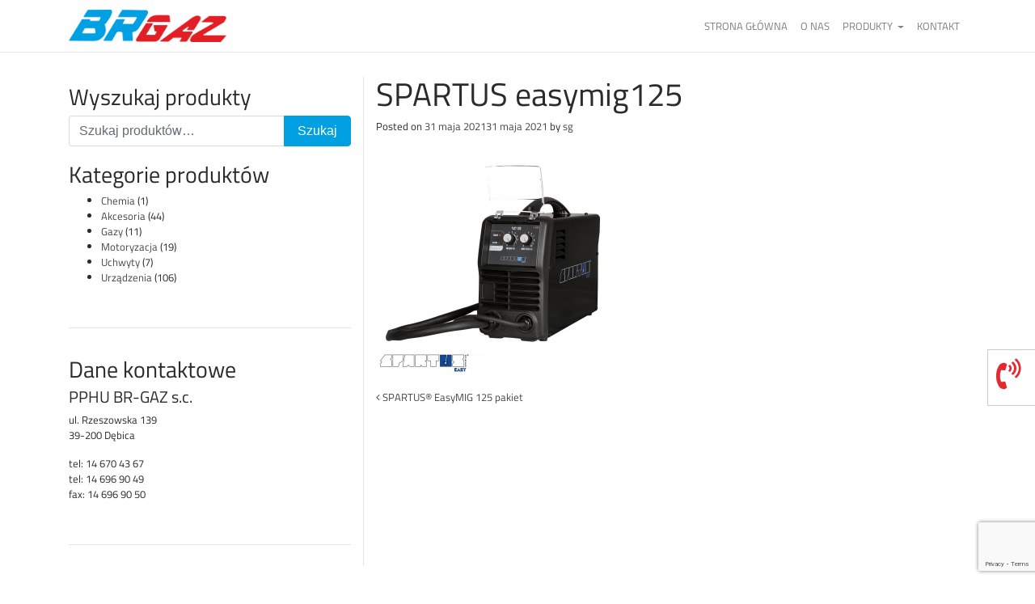

--- FILE ---
content_type: text/html; charset=UTF-8
request_url: https://brgaz.pl/?attachment_id=1102
body_size: 9956
content:
<!DOCTYPE html>
<html lang="pl-PL">
<head>
	<meta charset="UTF-8">
	<meta http-equiv="X-UA-Compatible" content="IE=edge">
	<meta name="viewport" content="width=device-width, initial-scale=1">
	<meta name="mobile-web-app-capable" content="yes">
	<meta name="apple-mobile-web-app-capable" content="yes">
	<meta name="apple-mobile-web-app-title" content="BRGaz - gazy techniczne, akcesoria spawalnicze">
	<link rel="profile" href="https://gmpg.org/xfn/11">
	<link rel="pingback" href="https://brgaz.pl/xmlrpc.php">
	<!-- Favicon -->
	<link rel="apple-touch-icon" sizes="180x180" href="https://brgaz.pl/wp-content/themes/brgaz1-child/img/icon/apple-touch-icon.png">
	<link rel="icon" type="image/png" sizes="32x32" href="https://brgaz.pl/wp-content/themes/brgaz1-child/img/icon/favicon-32x32.png">
	<link rel="icon" type="image/png" sizes="16x16" href="https://brgaz.pl/wp-content/themes/brgaz1-child/img/icon/favicon-16x16.png">
	<link rel="manifest" href="https://brgaz.pl/wp-content/themes/brgaz1-child/img/icon/manifest.json">
	<link rel="mask-icon" href="https://brgaz.pl/wp-content/themes/brgaz1-child/img/icon/safari-pinned-tab.svg" color="#5bbad5">
	<meta name='robots' content='index, follow, max-image-preview:large, max-snippet:-1, max-video-preview:-1' />
	<style>img:is([sizes="auto" i], [sizes^="auto," i]) { contain-intrinsic-size: 3000px 1500px }</style>
	
	<!-- This site is optimized with the Yoast SEO plugin v26.3 - https://yoast.com/wordpress/plugins/seo/ -->
	<title>SPARTUS easymig125 - BRGaz</title>
	<link rel="canonical" href="https://brgaz.pl/" />
	<meta property="og:locale" content="pl_PL" />
	<meta property="og:type" content="article" />
	<meta property="og:title" content="SPARTUS easymig125 - BRGaz" />
	<meta property="og:description" content="[...]Read More..." />
	<meta property="og:url" content="https://brgaz.pl/" />
	<meta property="og:site_name" content="BRGaz" />
	<meta property="article:modified_time" content="2021-05-31T09:19:35+00:00" />
	<meta property="og:image" content="https://brgaz.pl" />
	<meta property="og:image:width" content="1920" />
	<meta property="og:image:height" content="1920" />
	<meta property="og:image:type" content="image/jpeg" />
	<meta name="twitter:card" content="summary_large_image" />
	<script type="application/ld+json" class="yoast-schema-graph">{"@context":"https://schema.org","@graph":[{"@type":"WebPage","@id":"https://brgaz.pl/","url":"https://brgaz.pl/","name":"SPARTUS easymig125 - BRGaz","isPartOf":{"@id":"https://brgaz.pl/#website"},"primaryImageOfPage":{"@id":"https://brgaz.pl/#primaryimage"},"image":{"@id":"https://brgaz.pl/#primaryimage"},"thumbnailUrl":"https://brgaz.pl/wp-content/uploads/2021/05/easymig125_4b.jpg","datePublished":"2021-05-31T09:18:37+00:00","dateModified":"2021-05-31T09:19:35+00:00","breadcrumb":{"@id":"https://brgaz.pl/#breadcrumb"},"inLanguage":"pl-PL","potentialAction":[{"@type":"ReadAction","target":["https://brgaz.pl/"]}]},{"@type":"ImageObject","inLanguage":"pl-PL","@id":"https://brgaz.pl/#primaryimage","url":"https://brgaz.pl/wp-content/uploads/2021/05/easymig125_4b.jpg","contentUrl":"https://brgaz.pl/wp-content/uploads/2021/05/easymig125_4b.jpg","width":1920,"height":1920},{"@type":"BreadcrumbList","@id":"https://brgaz.pl/#breadcrumb","itemListElement":[{"@type":"ListItem","position":1,"name":"Strona główna","item":"https://brgaz.pl/"},{"@type":"ListItem","position":2,"name":"SPARTUS® EasyMIG 125 pakiet","item":"https://brgaz.pl/sklep/urzadzenia/przemysl-urzadzenia/mig-przemysl-urzadzenia/spartus-easymig-125/"},{"@type":"ListItem","position":3,"name":"SPARTUS easymig125"}]},{"@type":"WebSite","@id":"https://brgaz.pl/#website","url":"https://brgaz.pl/","name":"BRGaz","description":"gazy techniczne, akcesoria spawalnicze","publisher":{"@id":"https://brgaz.pl/#organization"},"potentialAction":[{"@type":"SearchAction","target":{"@type":"EntryPoint","urlTemplate":"https://brgaz.pl/?s={search_term_string}"},"query-input":{"@type":"PropertyValueSpecification","valueRequired":true,"valueName":"search_term_string"}}],"inLanguage":"pl-PL"},{"@type":"Organization","@id":"https://brgaz.pl/#organization","name":"Brgaz","url":"https://brgaz.pl/","logo":{"@type":"ImageObject","inLanguage":"pl-PL","@id":"https://brgaz.pl/#/schema/logo/image/","url":"https://brgaz.pl/wp-content/uploads/2017/07/brgaz_logo_50h.png","contentUrl":"https://brgaz.pl/wp-content/uploads/2017/07/brgaz_logo_50h.png","width":241,"height":50,"caption":"Brgaz"},"image":{"@id":"https://brgaz.pl/#/schema/logo/image/"}}]}</script>
	<!-- / Yoast SEO plugin. -->


<script type="text/javascript">
/* <![CDATA[ */
window._wpemojiSettings = {"baseUrl":"https:\/\/s.w.org\/images\/core\/emoji\/15.0.3\/72x72\/","ext":".png","svgUrl":"https:\/\/s.w.org\/images\/core\/emoji\/15.0.3\/svg\/","svgExt":".svg","source":{"concatemoji":"https:\/\/brgaz.pl\/wp-includes\/js\/wp-emoji-release.min.js?ver=6.7.4"}};
/*! This file is auto-generated */
!function(i,n){var o,s,e;function c(e){try{var t={supportTests:e,timestamp:(new Date).valueOf()};sessionStorage.setItem(o,JSON.stringify(t))}catch(e){}}function p(e,t,n){e.clearRect(0,0,e.canvas.width,e.canvas.height),e.fillText(t,0,0);var t=new Uint32Array(e.getImageData(0,0,e.canvas.width,e.canvas.height).data),r=(e.clearRect(0,0,e.canvas.width,e.canvas.height),e.fillText(n,0,0),new Uint32Array(e.getImageData(0,0,e.canvas.width,e.canvas.height).data));return t.every(function(e,t){return e===r[t]})}function u(e,t,n){switch(t){case"flag":return n(e,"\ud83c\udff3\ufe0f\u200d\u26a7\ufe0f","\ud83c\udff3\ufe0f\u200b\u26a7\ufe0f")?!1:!n(e,"\ud83c\uddfa\ud83c\uddf3","\ud83c\uddfa\u200b\ud83c\uddf3")&&!n(e,"\ud83c\udff4\udb40\udc67\udb40\udc62\udb40\udc65\udb40\udc6e\udb40\udc67\udb40\udc7f","\ud83c\udff4\u200b\udb40\udc67\u200b\udb40\udc62\u200b\udb40\udc65\u200b\udb40\udc6e\u200b\udb40\udc67\u200b\udb40\udc7f");case"emoji":return!n(e,"\ud83d\udc26\u200d\u2b1b","\ud83d\udc26\u200b\u2b1b")}return!1}function f(e,t,n){var r="undefined"!=typeof WorkerGlobalScope&&self instanceof WorkerGlobalScope?new OffscreenCanvas(300,150):i.createElement("canvas"),a=r.getContext("2d",{willReadFrequently:!0}),o=(a.textBaseline="top",a.font="600 32px Arial",{});return e.forEach(function(e){o[e]=t(a,e,n)}),o}function t(e){var t=i.createElement("script");t.src=e,t.defer=!0,i.head.appendChild(t)}"undefined"!=typeof Promise&&(o="wpEmojiSettingsSupports",s=["flag","emoji"],n.supports={everything:!0,everythingExceptFlag:!0},e=new Promise(function(e){i.addEventListener("DOMContentLoaded",e,{once:!0})}),new Promise(function(t){var n=function(){try{var e=JSON.parse(sessionStorage.getItem(o));if("object"==typeof e&&"number"==typeof e.timestamp&&(new Date).valueOf()<e.timestamp+604800&&"object"==typeof e.supportTests)return e.supportTests}catch(e){}return null}();if(!n){if("undefined"!=typeof Worker&&"undefined"!=typeof OffscreenCanvas&&"undefined"!=typeof URL&&URL.createObjectURL&&"undefined"!=typeof Blob)try{var e="postMessage("+f.toString()+"("+[JSON.stringify(s),u.toString(),p.toString()].join(",")+"));",r=new Blob([e],{type:"text/javascript"}),a=new Worker(URL.createObjectURL(r),{name:"wpTestEmojiSupports"});return void(a.onmessage=function(e){c(n=e.data),a.terminate(),t(n)})}catch(e){}c(n=f(s,u,p))}t(n)}).then(function(e){for(var t in e)n.supports[t]=e[t],n.supports.everything=n.supports.everything&&n.supports[t],"flag"!==t&&(n.supports.everythingExceptFlag=n.supports.everythingExceptFlag&&n.supports[t]);n.supports.everythingExceptFlag=n.supports.everythingExceptFlag&&!n.supports.flag,n.DOMReady=!1,n.readyCallback=function(){n.DOMReady=!0}}).then(function(){return e}).then(function(){var e;n.supports.everything||(n.readyCallback(),(e=n.source||{}).concatemoji?t(e.concatemoji):e.wpemoji&&e.twemoji&&(t(e.twemoji),t(e.wpemoji)))}))}((window,document),window._wpemojiSettings);
/* ]]> */
</script>
<style id='wp-emoji-styles-inline-css' type='text/css'>

	img.wp-smiley, img.emoji {
		display: inline !important;
		border: none !important;
		box-shadow: none !important;
		height: 1em !important;
		width: 1em !important;
		margin: 0 0.07em !important;
		vertical-align: -0.1em !important;
		background: none !important;
		padding: 0 !important;
	}
</style>
<link rel='stylesheet' id='wp-block-library-css' href='https://brgaz.pl/wp-includes/css/dist/block-library/style.min.css?ver=6.7.4' type='text/css' media='all' />
<style id='classic-theme-styles-inline-css' type='text/css'>
/*! This file is auto-generated */
.wp-block-button__link{color:#fff;background-color:#32373c;border-radius:9999px;box-shadow:none;text-decoration:none;padding:calc(.667em + 2px) calc(1.333em + 2px);font-size:1.125em}.wp-block-file__button{background:#32373c;color:#fff;text-decoration:none}
</style>
<style id='global-styles-inline-css' type='text/css'>
:root{--wp--preset--aspect-ratio--square: 1;--wp--preset--aspect-ratio--4-3: 4/3;--wp--preset--aspect-ratio--3-4: 3/4;--wp--preset--aspect-ratio--3-2: 3/2;--wp--preset--aspect-ratio--2-3: 2/3;--wp--preset--aspect-ratio--16-9: 16/9;--wp--preset--aspect-ratio--9-16: 9/16;--wp--preset--color--black: #000000;--wp--preset--color--cyan-bluish-gray: #abb8c3;--wp--preset--color--white: #ffffff;--wp--preset--color--pale-pink: #f78da7;--wp--preset--color--vivid-red: #cf2e2e;--wp--preset--color--luminous-vivid-orange: #ff6900;--wp--preset--color--luminous-vivid-amber: #fcb900;--wp--preset--color--light-green-cyan: #7bdcb5;--wp--preset--color--vivid-green-cyan: #00d084;--wp--preset--color--pale-cyan-blue: #8ed1fc;--wp--preset--color--vivid-cyan-blue: #0693e3;--wp--preset--color--vivid-purple: #9b51e0;--wp--preset--gradient--vivid-cyan-blue-to-vivid-purple: linear-gradient(135deg,rgba(6,147,227,1) 0%,rgb(155,81,224) 100%);--wp--preset--gradient--light-green-cyan-to-vivid-green-cyan: linear-gradient(135deg,rgb(122,220,180) 0%,rgb(0,208,130) 100%);--wp--preset--gradient--luminous-vivid-amber-to-luminous-vivid-orange: linear-gradient(135deg,rgba(252,185,0,1) 0%,rgba(255,105,0,1) 100%);--wp--preset--gradient--luminous-vivid-orange-to-vivid-red: linear-gradient(135deg,rgba(255,105,0,1) 0%,rgb(207,46,46) 100%);--wp--preset--gradient--very-light-gray-to-cyan-bluish-gray: linear-gradient(135deg,rgb(238,238,238) 0%,rgb(169,184,195) 100%);--wp--preset--gradient--cool-to-warm-spectrum: linear-gradient(135deg,rgb(74,234,220) 0%,rgb(151,120,209) 20%,rgb(207,42,186) 40%,rgb(238,44,130) 60%,rgb(251,105,98) 80%,rgb(254,248,76) 100%);--wp--preset--gradient--blush-light-purple: linear-gradient(135deg,rgb(255,206,236) 0%,rgb(152,150,240) 100%);--wp--preset--gradient--blush-bordeaux: linear-gradient(135deg,rgb(254,205,165) 0%,rgb(254,45,45) 50%,rgb(107,0,62) 100%);--wp--preset--gradient--luminous-dusk: linear-gradient(135deg,rgb(255,203,112) 0%,rgb(199,81,192) 50%,rgb(65,88,208) 100%);--wp--preset--gradient--pale-ocean: linear-gradient(135deg,rgb(255,245,203) 0%,rgb(182,227,212) 50%,rgb(51,167,181) 100%);--wp--preset--gradient--electric-grass: linear-gradient(135deg,rgb(202,248,128) 0%,rgb(113,206,126) 100%);--wp--preset--gradient--midnight: linear-gradient(135deg,rgb(2,3,129) 0%,rgb(40,116,252) 100%);--wp--preset--font-size--small: 13px;--wp--preset--font-size--medium: 20px;--wp--preset--font-size--large: 36px;--wp--preset--font-size--x-large: 42px;--wp--preset--spacing--20: 0.44rem;--wp--preset--spacing--30: 0.67rem;--wp--preset--spacing--40: 1rem;--wp--preset--spacing--50: 1.5rem;--wp--preset--spacing--60: 2.25rem;--wp--preset--spacing--70: 3.38rem;--wp--preset--spacing--80: 5.06rem;--wp--preset--shadow--natural: 6px 6px 9px rgba(0, 0, 0, 0.2);--wp--preset--shadow--deep: 12px 12px 50px rgba(0, 0, 0, 0.4);--wp--preset--shadow--sharp: 6px 6px 0px rgba(0, 0, 0, 0.2);--wp--preset--shadow--outlined: 6px 6px 0px -3px rgba(255, 255, 255, 1), 6px 6px rgba(0, 0, 0, 1);--wp--preset--shadow--crisp: 6px 6px 0px rgba(0, 0, 0, 1);}:where(.is-layout-flex){gap: 0.5em;}:where(.is-layout-grid){gap: 0.5em;}body .is-layout-flex{display: flex;}.is-layout-flex{flex-wrap: wrap;align-items: center;}.is-layout-flex > :is(*, div){margin: 0;}body .is-layout-grid{display: grid;}.is-layout-grid > :is(*, div){margin: 0;}:where(.wp-block-columns.is-layout-flex){gap: 2em;}:where(.wp-block-columns.is-layout-grid){gap: 2em;}:where(.wp-block-post-template.is-layout-flex){gap: 1.25em;}:where(.wp-block-post-template.is-layout-grid){gap: 1.25em;}.has-black-color{color: var(--wp--preset--color--black) !important;}.has-cyan-bluish-gray-color{color: var(--wp--preset--color--cyan-bluish-gray) !important;}.has-white-color{color: var(--wp--preset--color--white) !important;}.has-pale-pink-color{color: var(--wp--preset--color--pale-pink) !important;}.has-vivid-red-color{color: var(--wp--preset--color--vivid-red) !important;}.has-luminous-vivid-orange-color{color: var(--wp--preset--color--luminous-vivid-orange) !important;}.has-luminous-vivid-amber-color{color: var(--wp--preset--color--luminous-vivid-amber) !important;}.has-light-green-cyan-color{color: var(--wp--preset--color--light-green-cyan) !important;}.has-vivid-green-cyan-color{color: var(--wp--preset--color--vivid-green-cyan) !important;}.has-pale-cyan-blue-color{color: var(--wp--preset--color--pale-cyan-blue) !important;}.has-vivid-cyan-blue-color{color: var(--wp--preset--color--vivid-cyan-blue) !important;}.has-vivid-purple-color{color: var(--wp--preset--color--vivid-purple) !important;}.has-black-background-color{background-color: var(--wp--preset--color--black) !important;}.has-cyan-bluish-gray-background-color{background-color: var(--wp--preset--color--cyan-bluish-gray) !important;}.has-white-background-color{background-color: var(--wp--preset--color--white) !important;}.has-pale-pink-background-color{background-color: var(--wp--preset--color--pale-pink) !important;}.has-vivid-red-background-color{background-color: var(--wp--preset--color--vivid-red) !important;}.has-luminous-vivid-orange-background-color{background-color: var(--wp--preset--color--luminous-vivid-orange) !important;}.has-luminous-vivid-amber-background-color{background-color: var(--wp--preset--color--luminous-vivid-amber) !important;}.has-light-green-cyan-background-color{background-color: var(--wp--preset--color--light-green-cyan) !important;}.has-vivid-green-cyan-background-color{background-color: var(--wp--preset--color--vivid-green-cyan) !important;}.has-pale-cyan-blue-background-color{background-color: var(--wp--preset--color--pale-cyan-blue) !important;}.has-vivid-cyan-blue-background-color{background-color: var(--wp--preset--color--vivid-cyan-blue) !important;}.has-vivid-purple-background-color{background-color: var(--wp--preset--color--vivid-purple) !important;}.has-black-border-color{border-color: var(--wp--preset--color--black) !important;}.has-cyan-bluish-gray-border-color{border-color: var(--wp--preset--color--cyan-bluish-gray) !important;}.has-white-border-color{border-color: var(--wp--preset--color--white) !important;}.has-pale-pink-border-color{border-color: var(--wp--preset--color--pale-pink) !important;}.has-vivid-red-border-color{border-color: var(--wp--preset--color--vivid-red) !important;}.has-luminous-vivid-orange-border-color{border-color: var(--wp--preset--color--luminous-vivid-orange) !important;}.has-luminous-vivid-amber-border-color{border-color: var(--wp--preset--color--luminous-vivid-amber) !important;}.has-light-green-cyan-border-color{border-color: var(--wp--preset--color--light-green-cyan) !important;}.has-vivid-green-cyan-border-color{border-color: var(--wp--preset--color--vivid-green-cyan) !important;}.has-pale-cyan-blue-border-color{border-color: var(--wp--preset--color--pale-cyan-blue) !important;}.has-vivid-cyan-blue-border-color{border-color: var(--wp--preset--color--vivid-cyan-blue) !important;}.has-vivid-purple-border-color{border-color: var(--wp--preset--color--vivid-purple) !important;}.has-vivid-cyan-blue-to-vivid-purple-gradient-background{background: var(--wp--preset--gradient--vivid-cyan-blue-to-vivid-purple) !important;}.has-light-green-cyan-to-vivid-green-cyan-gradient-background{background: var(--wp--preset--gradient--light-green-cyan-to-vivid-green-cyan) !important;}.has-luminous-vivid-amber-to-luminous-vivid-orange-gradient-background{background: var(--wp--preset--gradient--luminous-vivid-amber-to-luminous-vivid-orange) !important;}.has-luminous-vivid-orange-to-vivid-red-gradient-background{background: var(--wp--preset--gradient--luminous-vivid-orange-to-vivid-red) !important;}.has-very-light-gray-to-cyan-bluish-gray-gradient-background{background: var(--wp--preset--gradient--very-light-gray-to-cyan-bluish-gray) !important;}.has-cool-to-warm-spectrum-gradient-background{background: var(--wp--preset--gradient--cool-to-warm-spectrum) !important;}.has-blush-light-purple-gradient-background{background: var(--wp--preset--gradient--blush-light-purple) !important;}.has-blush-bordeaux-gradient-background{background: var(--wp--preset--gradient--blush-bordeaux) !important;}.has-luminous-dusk-gradient-background{background: var(--wp--preset--gradient--luminous-dusk) !important;}.has-pale-ocean-gradient-background{background: var(--wp--preset--gradient--pale-ocean) !important;}.has-electric-grass-gradient-background{background: var(--wp--preset--gradient--electric-grass) !important;}.has-midnight-gradient-background{background: var(--wp--preset--gradient--midnight) !important;}.has-small-font-size{font-size: var(--wp--preset--font-size--small) !important;}.has-medium-font-size{font-size: var(--wp--preset--font-size--medium) !important;}.has-large-font-size{font-size: var(--wp--preset--font-size--large) !important;}.has-x-large-font-size{font-size: var(--wp--preset--font-size--x-large) !important;}
:where(.wp-block-post-template.is-layout-flex){gap: 1.25em;}:where(.wp-block-post-template.is-layout-grid){gap: 1.25em;}
:where(.wp-block-columns.is-layout-flex){gap: 2em;}:where(.wp-block-columns.is-layout-grid){gap: 2em;}
:root :where(.wp-block-pullquote){font-size: 1.5em;line-height: 1.6;}
</style>
<link rel='stylesheet' id='contact-form-7-css' href='https://brgaz.pl/wp-content/plugins/contact-form-7/includes/css/styles.css?ver=6.1.3' type='text/css' media='all' />
<link rel='stylesheet' id='woocommerce-layout-css' href='https://brgaz.pl/wp-content/plugins/woocommerce/assets/css/woocommerce-layout.css?ver=10.3.7' type='text/css' media='all' />
<link rel='stylesheet' id='woocommerce-smallscreen-css' href='https://brgaz.pl/wp-content/plugins/woocommerce/assets/css/woocommerce-smallscreen.css?ver=10.3.7' type='text/css' media='only screen and (max-width: 768px)' />
<link rel='stylesheet' id='woocommerce-general-css' href='https://brgaz.pl/wp-content/plugins/woocommerce/assets/css/woocommerce.css?ver=10.3.7' type='text/css' media='all' />
<style id='woocommerce-inline-inline-css' type='text/css'>
.woocommerce form .form-row .required { visibility: visible; }
</style>
<link rel='stylesheet' id='ywctm-frontend-css' href='https://brgaz.pl/wp-content/plugins/yith-woocommerce-catalog-mode/assets/css/frontend.min.css?ver=2.50.0' type='text/css' media='all' />
<style id='ywctm-frontend-inline-css' type='text/css'>
form.cart button.single_add_to_cart_button, .ppc-button-wrapper, .wc-ppcp-paylater-msg__container, form.cart .quantity, .widget.woocommerce.widget_shopping_cart{display: none !important}
</style>
<link rel='stylesheet' id='brands-styles-css' href='https://brgaz.pl/wp-content/plugins/woocommerce/assets/css/brands.css?ver=10.3.7' type='text/css' media='all' />
<link rel='stylesheet' id='child-understrap-styles-css' href='https://brgaz.pl/wp-content/themes/brgaz1-child/css/child-theme.css?ver=1.0' type='text/css' media='all' />
<script type="text/javascript" src="https://brgaz.pl/wp-includes/js/jquery/jquery.min.js?ver=3.7.1" id="jquery-core-js"></script>
<script type="text/javascript" src="https://brgaz.pl/wp-includes/js/jquery/jquery-migrate.min.js?ver=3.4.1" id="jquery-migrate-js"></script>
<script type="text/javascript" src="https://brgaz.pl/wp-content/plugins/woocommerce/assets/js/jquery-blockui/jquery.blockUI.min.js?ver=2.7.0-wc.10.3.7" id="wc-jquery-blockui-js" defer="defer" data-wp-strategy="defer"></script>
<script type="text/javascript" id="wc-add-to-cart-js-extra">
/* <![CDATA[ */
var wc_add_to_cart_params = {"ajax_url":"\/wp-admin\/admin-ajax.php","wc_ajax_url":"\/?wc-ajax=%%endpoint%%","i18n_view_cart":"Zobacz koszyk","cart_url":"https:\/\/brgaz.pl\/koszyk\/","is_cart":"","cart_redirect_after_add":"no"};
/* ]]> */
</script>
<script type="text/javascript" src="https://brgaz.pl/wp-content/plugins/woocommerce/assets/js/frontend/add-to-cart.min.js?ver=10.3.7" id="wc-add-to-cart-js" defer="defer" data-wp-strategy="defer"></script>
<script type="text/javascript" src="https://brgaz.pl/wp-content/plugins/woocommerce/assets/js/js-cookie/js.cookie.min.js?ver=2.1.4-wc.10.3.7" id="wc-js-cookie-js" defer="defer" data-wp-strategy="defer"></script>
<script type="text/javascript" id="woocommerce-js-extra">
/* <![CDATA[ */
var woocommerce_params = {"ajax_url":"\/wp-admin\/admin-ajax.php","wc_ajax_url":"\/?wc-ajax=%%endpoint%%","i18n_password_show":"Poka\u017c has\u0142o","i18n_password_hide":"Ukryj has\u0142o"};
/* ]]> */
</script>
<script type="text/javascript" src="https://brgaz.pl/wp-content/plugins/woocommerce/assets/js/frontend/woocommerce.min.js?ver=10.3.7" id="woocommerce-js" defer="defer" data-wp-strategy="defer"></script>
<link rel="https://api.w.org/" href="https://brgaz.pl/wp-json/" /><link rel="alternate" title="JSON" type="application/json" href="https://brgaz.pl/wp-json/wp/v2/media/1102" /><link rel="alternate" title="oEmbed (JSON)" type="application/json+oembed" href="https://brgaz.pl/wp-json/oembed/1.0/embed?url=https%3A%2F%2Fbrgaz.pl%2F%3Fattachment_id%3D1102" />
<link rel="alternate" title="oEmbed (XML)" type="text/xml+oembed" href="https://brgaz.pl/wp-json/oembed/1.0/embed?url=https%3A%2F%2Fbrgaz.pl%2F%3Fattachment_id%3D1102&#038;format=xml" />
	<noscript><style>.woocommerce-product-gallery{ opacity: 1 !important; }</style></noscript>
	<link rel="icon" href="https://brgaz.pl/wp-content/uploads/2017/07/favicon-16x16.png" sizes="32x32" />
<link rel="icon" href="https://brgaz.pl/wp-content/uploads/2017/07/favicon-16x16.png" sizes="192x192" />
<link rel="apple-touch-icon" href="https://brgaz.pl/wp-content/uploads/2017/07/favicon-16x16.png" />
<meta name="msapplication-TileImage" content="https://brgaz.pl/wp-content/uploads/2017/07/favicon-16x16.png" />
		<style type="text/css" id="wp-custom-css">
			.tag-cloud-link {
    font-size: 0.7em !important;
}		</style>
		</head>

<body data-rsssl=1 class="attachment attachment-template-default single single-attachment postid-1102 attachmentid-1102 attachment-jpeg wp-custom-logo theme-brgaz1 woocommerce-no-js metaslider-plugin">
<script async src="https://www.googletagmanager.com/gtag/js?id=UA-116261648-1"></script>
<script>
  window.dataLayer = window.dataLayer || [];
  function gtag(){dataLayer.push(arguments);}
  gtag('js', new Date());

  gtag('config', 'UA-116261648-1');
</script> 

<div class="hfeed site" id="page">

	<!-- ******************* The Navbar Area ******************* -->
	<div class="wrapper-fluid wrapper-navbar" id="wrapper-navbar">

		<a class="skip-link screen-reader-text sr-only" href="#content">Skip to content</a>

		<nav class="navbar navbar-toggleable-md navbar-light" style="border-bottom:1px solid #e8e8e8; background: rgba(254, 254, 254, 1);">

					<div class="container">
		
				<button class="navbar-toggler" type="button" data-toggle="collapse" data-target="#navbarNavDropdown" aria-controls="navbarNavDropdown" aria-expanded="false" aria-label="Toggle navigation">
					<span class="navbar-toggler-icon"></span>
				</button>

					<!-- Your site title as branding in the menu -->
					<a href="https://brgaz.pl/" class="navbar-brand custom-logo-link" rel="home"><img width="241" height="50" src="https://brgaz.pl/wp-content/uploads/2017/07/brgaz_logo_50h.png" class="img-fluid" alt="BRGaz" decoding="async" /></a><!-- end custom logo -->

				<!-- The WordPress Menu goes here -->
				<div id="navbarNavDropdown" class="collapse navbar-collapse"><ul id="main-menu" class="navbar-nav ml-auto"><li id="menu-item-80" class="menu-item menu-item-type-custom menu-item-object-custom menu-item-home nav-item menu-item-80"><a title="Strona główna" href="https://brgaz.pl" class="nav-link">Strona główna</a></li>
<li id="menu-item-84" class="menu-item menu-item-type-post_type menu-item-object-page nav-item menu-item-84"><a title="O nas" href="https://brgaz.pl/o-nas/" class="nav-link">O nas</a></li>
<li id="menu-item-129" class="menu-item menu-item-type-custom menu-item-object-custom menu-item-has-children nav-item menu-item-129 dropdown"><a title="Produkty" href="#" data-toggle="dropdown" class="nav-link dropdown-toggle">Produkty <span class="caret"></span></a>
<ul class=" dropdown-menu" role="menu">
	<li id="menu-item-119" class="menu-item menu-item-type-taxonomy menu-item-object-product_cat menu-item-has-children nav-item menu-item-119 dropdown-submenu"><a title="Urządzenia" href="https://brgaz.pl/kategoria-produktu/urzadzenia/" class="nav-link">Urządzenia</a></li>
	<li id="menu-item-130" class="menu-item menu-item-type-taxonomy menu-item-object-product_cat nav-item menu-item-130"><a title="Akcesoria" href="https://brgaz.pl/kategoria-produktu/akcesoria/" class="nav-link">Akcesoria</a></li>
	<li id="menu-item-133" class="menu-item menu-item-type-taxonomy menu-item-object-product_cat nav-item menu-item-133"><a title="Gazy" href="https://brgaz.pl/kategoria-produktu/gazy/" class="nav-link">Gazy</a></li>
	<li id="menu-item-136" class="menu-item menu-item-type-taxonomy menu-item-object-product_cat nav-item menu-item-136"><a title="Uchwyty" href="https://brgaz.pl/kategoria-produktu/uchwyty/" class="nav-link">Uchwyty</a></li>
	<li id="menu-item-193" class="menu-item menu-item-type-taxonomy menu-item-object-product_cat nav-item menu-item-193"><a title="Motoryzacja" href="https://brgaz.pl/kategoria-produktu/motoryzacja/" class="nav-link">Motoryzacja</a></li>
</ul>
</li>
<li id="menu-item-36" class="menu-item menu-item-type-post_type menu-item-object-page nav-item menu-item-36"><a title="Kontakt" href="https://brgaz.pl/kontakt/" class="nav-link">Kontakt</a></li>
</ul></div>						</div><!-- .container -->
			
		</nav><!-- .site-navigation -->

	</div><!-- .wrapper-navbar end -->

<div class="wrapper" id="single-wrapper">

	<div class="container" id="content" tabindex="-1">

		<div class="row">

			<!-- Do the left sidebar check -->
			

	
<div class="col-md-4 widget-area" style="border-right: 1px solid rgba(0, 0, 0, 0.1)" id="left-sidebar" role="complementary">
	<aside id="woocommerce_product_search-2" class="widget woocommerce widget_product_search"><h3 class="widget-title">Wyszukaj produkty</h3><form role="search" method="get" class="woocommerce-product-search" action="https://brgaz.pl/">
	<div class="input-group">

		<input type="search" id="woocommerce-product-search-field-0" class="search-field field form-control" placeholder="Szukaj produktów&hellip;" value="" name="s" />
		<input type="hidden" name="post_type" value="product" />
		<span class="input-group-btn">
			<input class="submit btn btn-primary" type="submit" value="Szukaj" />
			</span>
	</div>
</form>
</aside><aside id="woocommerce_product_categories-2" class="widget woocommerce widget_product_categories"><h3 class="widget-title">Kategorie produktów</h3><ul class="product-categories"><li class="cat-item cat-item-828"><a href="https://brgaz.pl/kategoria-produktu/chemia/">Chemia</a> <span class="count">(1)</span></li>
<li class="cat-item cat-item-20 cat-parent"><a href="https://brgaz.pl/kategoria-produktu/akcesoria/">Akcesoria</a> <span class="count">(44)</span></li>
<li class="cat-item cat-item-17 cat-parent"><a href="https://brgaz.pl/kategoria-produktu/gazy/">Gazy</a> <span class="count">(11)</span></li>
<li class="cat-item cat-item-201 cat-parent"><a href="https://brgaz.pl/kategoria-produktu/motoryzacja/">Motoryzacja</a> <span class="count">(19)</span></li>
<li class="cat-item cat-item-19 cat-parent"><a href="https://brgaz.pl/kategoria-produktu/uchwyty/">Uchwyty</a> <span class="count">(7)</span></li>
<li class="cat-item cat-item-18 cat-parent"><a href="https://brgaz.pl/kategoria-produktu/urzadzenia/">Urządzenia</a> <span class="count">(106)</span></li>
</ul></aside><aside id="text-5" class="widget widget_text">			<div class="textwidget"><hr></div>
		</aside><aside id="text-2" class="widget widget_text"><h3 class="widget-title">Dane kontaktowe</h3>			<div class="textwidget"><h5>PPHU BR-GAZ s.c. </h5>
<p>ul. Rzeszowska 139<br />
39-200 Dębica</p>
<p>tel: 14 670 43 67<br />
tel: 14 696 90 49<br />
fax: 14 696 90 50</p>
</div>
		</aside><aside id="text-4" class="widget widget_text">			<div class="textwidget"><hr></div>
		</aside>
</div><!-- #secondary -->

<div class="col-md-8 content-area" id="primary">
			<main class="site-main" id="main">

				
					<article class="post-1102 attachment type-attachment status-inherit hentry" id="post-1102">

	<header class="entry-header">

		<h1 class="entry-title">SPARTUS easymig125</h1>
		<div class="entry-meta">

			<span class="posted-on">Posted on <a href="https://brgaz.pl/?attachment_id=1102" rel="bookmark"><time class="entry-date published" datetime="2021-05-31T11:18:37+02:00">31 maja 2021</time><time class="updated" datetime="2021-05-31T11:19:35+02:00">31 maja 2021</time></a></span><span class="byline"> by <span class="author vcard"><a class="url fn n" href="https://brgaz.pl/author/sg/">sg</a></span></span>
		</div><!-- .entry-meta -->

	</header><!-- .entry-header -->

	
	<div class="entry-content">

		<p class="attachment"><a href='https://brgaz.pl/wp-content/uploads/2021/05/easymig125_4b.jpg'><img fetchpriority="high" decoding="async" width="300" height="300" src="https://brgaz.pl/wp-content/uploads/2021/05/easymig125_4b.jpg" class="attachment-medium size-medium" alt="" srcset="https://brgaz.pl/wp-content/uploads/2021/05/easymig125_4b.jpg 1920w, https://brgaz.pl/wp-content/uploads/2021/05/easymig125_4b-600x600.jpg 600w, https://brgaz.pl/wp-content/uploads/2021/05/easymig125_4b-100x100.jpg 100w" sizes="(max-width: 300px) 100vw, 300px" /></a></p>

		
	</div><!-- .entry-content -->

	<footer class="entry-footer">

		
	</footer><!-- .entry-footer -->

</article><!-- #post-## -->

										<nav class="container navigation post-navigation">
					<h2 class="sr-only">Post navigation</h2>
					<div class="row nav-links justify-content-between">
						<span class="nav-previous"><a href="https://brgaz.pl/sklep/urzadzenia/przemysl-urzadzenia/mig-przemysl-urzadzenia/spartus-easymig-125/" rel="prev"><i class="fa fa-angle-left"></i>&nbsp;SPARTUS® EasyMIG 125 pakiet</a></span>					</div><!-- .nav-links -->
				</nav><!-- .navigation -->

		
					
				
			</main><!-- #main -->

		</div><!-- #primary -->

		<!-- Do the right sidebar check -->
		
	</div><!-- .row -->

</div><!-- Container end -->

</div><!-- Wrapper end -->



<div id="box-slider">
	<div id="tab"><i class="fa fa-3x fa-volume-control-phone czerwony" aria-hidden="true"></i></div>
	<div id="box-code" class="p-2 text-center">
		<h5 class="czerwony">Urządzenia, Uchwyty</h5>
		<p><i class="fa fa-phone" aria-hidden="true"></i> +48 14 670 43 67</p>
		<hr>
		<h5 class="czerwony">Gazy</h5>
		<p><i class="fa fa-phone" aria-hidden="true"></i> +48 14 670 43 67</p>
		<hr>
		<h5 class="czerwony">Akcesoria</h5>
		<p><i class="fa fa-phone" aria-hidden="true"></i> +48 14 670 43 67</p>
	</div>
</div>

<div id="call-slider">
	<div id="tab"><a href="tel:+48146704367"><i class="fa fa-3x fa-volume-control-phone czerwony" aria-hidden="true"></i></a></div>
</div>

<div class="wrapper stopka" id="wrapper-footer">

	<div class="container">

		<div class="row">
			<div class="col">
			<img src="https://brgaz.pl/wp-content/themes/brgaz1-child/img/logo.png"  class="mt-2" width="50%" alt="BRGaz - gazy techniczne, akcesoria spawalnicze">
			<h2 style="font-size: 0.8em; color: #222429;" class="my-1 text-uppercase font-weight-light">Dębica | Mielec | Tarnów | Ropczyce | Sędziszów Małopolski | Rzeszów | Jasło | Krosno</h2>
		</div>
		<div class="col">
			<div class="widget"><h3>Firma</h3><div class="menu-firma-container"><ul id="menu-firma" class="menu"><li id="menu-item-328" class="menu-item menu-item-type-post_type menu-item-object-page menu-item-328"><a href="https://brgaz.pl/o-nas/">O nas</a></li>
<li id="menu-item-327" class="menu-item menu-item-type-post_type menu-item-object-page menu-item-327"><a href="https://brgaz.pl/kontakt/">Kontakt</a></li>
<li id="menu-item-700" class="menu-item menu-item-type-post_type menu-item-object-page menu-item-700"><a href="https://brgaz.pl/klauzula-informacyjna/">Klauzula informacyjna</a></li>
</ul></div></div>		</div>
		<div class="col">
			<div class="widget"><h3>Produkty</h3><div class="menu-produkty-container"><ul id="menu-produkty" class="menu"><li id="menu-item-434" class="menu-item menu-item-type-taxonomy menu-item-object-product_cat menu-item-434"><a href="https://brgaz.pl/kategoria-produktu/gazy/">Gazy</a></li>
<li id="menu-item-437" class="menu-item menu-item-type-taxonomy menu-item-object-product_cat menu-item-437"><a href="https://brgaz.pl/kategoria-produktu/urzadzenia/">Urządzenia</a></li>
<li id="menu-item-436" class="menu-item menu-item-type-taxonomy menu-item-object-product_cat menu-item-436"><a href="https://brgaz.pl/kategoria-produktu/uchwyty/">Uchwyty</a></li>
<li id="menu-item-433" class="menu-item menu-item-type-taxonomy menu-item-object-product_cat menu-item-433"><a href="https://brgaz.pl/kategoria-produktu/akcesoria/">Akcesoria</a></li>
<li id="menu-item-435" class="menu-item menu-item-type-taxonomy menu-item-object-product_cat menu-item-435"><a href="https://brgaz.pl/kategoria-produktu/motoryzacja/">Motoryzacja</a></li>
</ul></div></div>		</div>
		<div class="col">
			<div class="widget"><h3>Dane kontaktowe</h3>			<div class="textwidget"><p>ul. Rzeszowska 139<br />
39-200 Dębica</p>
<p>Godziny otwarcia:<br />
pon - pt: <i class="fa fa-clock-o" aria-hidden="true"></i> 7:00 - <i class="fa fa-clock-o" aria-hidden="true"></i> 16:00<br />
sob: <i class="fa fa-clock-o" aria-hidden="true"></i> 8:00 - <i class="fa fa-clock-o" aria-hidden="true"></i> 12:00</p>
<p>tel.: 14 670 43 67<br />
tel.: 14 696 90 49<br />
fax: 14 696 90 50</p>
</div>
		</div>		</div>
		</div>
		
		<div class="row">

			<div class="col-md-12">

				<footer class="site-footer" id="colophon">

					<div class="site-info pull-right">

							<p class="designer">Projekt i wykonanie <a href="http://sogy.pl">sogy.pl</a></p>
					</div><!-- .site-info -->

				</footer><!-- #colophon -->

			</div><!--col end -->

		</div><!-- row end -->

	</div><!-- container end -->

</div><!-- wrapper end -->

</div><!-- #page -->


	<script type='text/javascript'>
		(function () {
			var c = document.body.className;
			c = c.replace(/woocommerce-no-js/, 'woocommerce-js');
			document.body.className = c;
		})();
	</script>
	<link rel='stylesheet' id='wc-blocks-style-css' href='https://brgaz.pl/wp-content/plugins/woocommerce/assets/client/blocks/wc-blocks.css?ver=wc-10.3.7' type='text/css' media='all' />
<script type="text/javascript" src="https://brgaz.pl/wp-includes/js/dist/hooks.min.js?ver=4d63a3d491d11ffd8ac6" id="wp-hooks-js"></script>
<script type="text/javascript" src="https://brgaz.pl/wp-includes/js/dist/i18n.min.js?ver=5e580eb46a90c2b997e6" id="wp-i18n-js"></script>
<script type="text/javascript" id="wp-i18n-js-after">
/* <![CDATA[ */
wp.i18n.setLocaleData( { 'text direction\u0004ltr': [ 'ltr' ] } );
/* ]]> */
</script>
<script type="text/javascript" src="https://brgaz.pl/wp-content/plugins/contact-form-7/includes/swv/js/index.js?ver=6.1.3" id="swv-js"></script>
<script type="text/javascript" id="contact-form-7-js-translations">
/* <![CDATA[ */
( function( domain, translations ) {
	var localeData = translations.locale_data[ domain ] || translations.locale_data.messages;
	localeData[""].domain = domain;
	wp.i18n.setLocaleData( localeData, domain );
} )( "contact-form-7", {"translation-revision-date":"2025-10-29 10:26:34+0000","generator":"GlotPress\/4.0.3","domain":"messages","locale_data":{"messages":{"":{"domain":"messages","plural-forms":"nplurals=3; plural=(n == 1) ? 0 : ((n % 10 >= 2 && n % 10 <= 4 && (n % 100 < 12 || n % 100 > 14)) ? 1 : 2);","lang":"pl"},"This contact form is placed in the wrong place.":["Ten formularz kontaktowy zosta\u0142 umieszczony w niew\u0142a\u015bciwym miejscu."],"Error:":["B\u0142\u0105d:"]}},"comment":{"reference":"includes\/js\/index.js"}} );
/* ]]> */
</script>
<script type="text/javascript" id="contact-form-7-js-before">
/* <![CDATA[ */
var wpcf7 = {
    "api": {
        "root": "https:\/\/brgaz.pl\/wp-json\/",
        "namespace": "contact-form-7\/v1"
    }
};
/* ]]> */
</script>
<script type="text/javascript" src="https://brgaz.pl/wp-content/plugins/contact-form-7/includes/js/index.js?ver=6.1.3" id="contact-form-7-js"></script>
<script type="text/javascript" src="https://brgaz.pl/wp-content/themes/brgaz1-child/js/child-theme.min.js?ver=1.0" id="child-understrap-scripts-js"></script>
<script type="text/javascript" src="https://brgaz.pl/wp-content/plugins/woocommerce/assets/js/sourcebuster/sourcebuster.min.js?ver=10.3.7" id="sourcebuster-js-js"></script>
<script type="text/javascript" id="wc-order-attribution-js-extra">
/* <![CDATA[ */
var wc_order_attribution = {"params":{"lifetime":1.0e-5,"session":30,"base64":false,"ajaxurl":"https:\/\/brgaz.pl\/wp-admin\/admin-ajax.php","prefix":"wc_order_attribution_","allowTracking":true},"fields":{"source_type":"current.typ","referrer":"current_add.rf","utm_campaign":"current.cmp","utm_source":"current.src","utm_medium":"current.mdm","utm_content":"current.cnt","utm_id":"current.id","utm_term":"current.trm","utm_source_platform":"current.plt","utm_creative_format":"current.fmt","utm_marketing_tactic":"current.tct","session_entry":"current_add.ep","session_start_time":"current_add.fd","session_pages":"session.pgs","session_count":"udata.vst","user_agent":"udata.uag"}};
/* ]]> */
</script>
<script type="text/javascript" src="https://brgaz.pl/wp-content/plugins/woocommerce/assets/js/frontend/order-attribution.min.js?ver=10.3.7" id="wc-order-attribution-js"></script>
<script type="text/javascript" src="https://www.google.com/recaptcha/api.js?render=6LdVNcYUAAAAAH2pHXqix1IoTfJ4Ma355pgMoKci&amp;ver=3.0" id="google-recaptcha-js"></script>
<script type="text/javascript" src="https://brgaz.pl/wp-includes/js/dist/vendor/wp-polyfill.min.js?ver=3.15.0" id="wp-polyfill-js"></script>
<script type="text/javascript" id="wpcf7-recaptcha-js-before">
/* <![CDATA[ */
var wpcf7_recaptcha = {
    "sitekey": "6LdVNcYUAAAAAH2pHXqix1IoTfJ4Ma355pgMoKci",
    "actions": {
        "homepage": "homepage",
        "contactform": "contactform"
    }
};
/* ]]> */
</script>
<script type="text/javascript" src="https://brgaz.pl/wp-content/plugins/contact-form-7/modules/recaptcha/index.js?ver=6.1.3" id="wpcf7-recaptcha-js"></script>
<script>
    jQuery('.dropdown').hover(function() {
        jQuery(this).addClass('show');
    },
    function() {
        jQuery(this).removeClass('show');
    });
</script>
<script>
jQuery(function(){
	jQuery('#box-slider').hover(
		function(){	jQuery('#box-slider').stop().animate({"right": "0"}, 1000); } ,
		function(){ jQuery('#box-slider').stop().animate({"right": "-302px"}, 1000); }
	);
});
</script>
</body>
</html>

--- FILE ---
content_type: text/html; charset=utf-8
request_url: https://www.google.com/recaptcha/api2/anchor?ar=1&k=6LdVNcYUAAAAAH2pHXqix1IoTfJ4Ma355pgMoKci&co=aHR0cHM6Ly9icmdhei5wbDo0NDM.&hl=en&v=PoyoqOPhxBO7pBk68S4YbpHZ&size=invisible&anchor-ms=20000&execute-ms=30000&cb=hgfu9p7xgum
body_size: 48680
content:
<!DOCTYPE HTML><html dir="ltr" lang="en"><head><meta http-equiv="Content-Type" content="text/html; charset=UTF-8">
<meta http-equiv="X-UA-Compatible" content="IE=edge">
<title>reCAPTCHA</title>
<style type="text/css">
/* cyrillic-ext */
@font-face {
  font-family: 'Roboto';
  font-style: normal;
  font-weight: 400;
  font-stretch: 100%;
  src: url(//fonts.gstatic.com/s/roboto/v48/KFO7CnqEu92Fr1ME7kSn66aGLdTylUAMa3GUBHMdazTgWw.woff2) format('woff2');
  unicode-range: U+0460-052F, U+1C80-1C8A, U+20B4, U+2DE0-2DFF, U+A640-A69F, U+FE2E-FE2F;
}
/* cyrillic */
@font-face {
  font-family: 'Roboto';
  font-style: normal;
  font-weight: 400;
  font-stretch: 100%;
  src: url(//fonts.gstatic.com/s/roboto/v48/KFO7CnqEu92Fr1ME7kSn66aGLdTylUAMa3iUBHMdazTgWw.woff2) format('woff2');
  unicode-range: U+0301, U+0400-045F, U+0490-0491, U+04B0-04B1, U+2116;
}
/* greek-ext */
@font-face {
  font-family: 'Roboto';
  font-style: normal;
  font-weight: 400;
  font-stretch: 100%;
  src: url(//fonts.gstatic.com/s/roboto/v48/KFO7CnqEu92Fr1ME7kSn66aGLdTylUAMa3CUBHMdazTgWw.woff2) format('woff2');
  unicode-range: U+1F00-1FFF;
}
/* greek */
@font-face {
  font-family: 'Roboto';
  font-style: normal;
  font-weight: 400;
  font-stretch: 100%;
  src: url(//fonts.gstatic.com/s/roboto/v48/KFO7CnqEu92Fr1ME7kSn66aGLdTylUAMa3-UBHMdazTgWw.woff2) format('woff2');
  unicode-range: U+0370-0377, U+037A-037F, U+0384-038A, U+038C, U+038E-03A1, U+03A3-03FF;
}
/* math */
@font-face {
  font-family: 'Roboto';
  font-style: normal;
  font-weight: 400;
  font-stretch: 100%;
  src: url(//fonts.gstatic.com/s/roboto/v48/KFO7CnqEu92Fr1ME7kSn66aGLdTylUAMawCUBHMdazTgWw.woff2) format('woff2');
  unicode-range: U+0302-0303, U+0305, U+0307-0308, U+0310, U+0312, U+0315, U+031A, U+0326-0327, U+032C, U+032F-0330, U+0332-0333, U+0338, U+033A, U+0346, U+034D, U+0391-03A1, U+03A3-03A9, U+03B1-03C9, U+03D1, U+03D5-03D6, U+03F0-03F1, U+03F4-03F5, U+2016-2017, U+2034-2038, U+203C, U+2040, U+2043, U+2047, U+2050, U+2057, U+205F, U+2070-2071, U+2074-208E, U+2090-209C, U+20D0-20DC, U+20E1, U+20E5-20EF, U+2100-2112, U+2114-2115, U+2117-2121, U+2123-214F, U+2190, U+2192, U+2194-21AE, U+21B0-21E5, U+21F1-21F2, U+21F4-2211, U+2213-2214, U+2216-22FF, U+2308-230B, U+2310, U+2319, U+231C-2321, U+2336-237A, U+237C, U+2395, U+239B-23B7, U+23D0, U+23DC-23E1, U+2474-2475, U+25AF, U+25B3, U+25B7, U+25BD, U+25C1, U+25CA, U+25CC, U+25FB, U+266D-266F, U+27C0-27FF, U+2900-2AFF, U+2B0E-2B11, U+2B30-2B4C, U+2BFE, U+3030, U+FF5B, U+FF5D, U+1D400-1D7FF, U+1EE00-1EEFF;
}
/* symbols */
@font-face {
  font-family: 'Roboto';
  font-style: normal;
  font-weight: 400;
  font-stretch: 100%;
  src: url(//fonts.gstatic.com/s/roboto/v48/KFO7CnqEu92Fr1ME7kSn66aGLdTylUAMaxKUBHMdazTgWw.woff2) format('woff2');
  unicode-range: U+0001-000C, U+000E-001F, U+007F-009F, U+20DD-20E0, U+20E2-20E4, U+2150-218F, U+2190, U+2192, U+2194-2199, U+21AF, U+21E6-21F0, U+21F3, U+2218-2219, U+2299, U+22C4-22C6, U+2300-243F, U+2440-244A, U+2460-24FF, U+25A0-27BF, U+2800-28FF, U+2921-2922, U+2981, U+29BF, U+29EB, U+2B00-2BFF, U+4DC0-4DFF, U+FFF9-FFFB, U+10140-1018E, U+10190-1019C, U+101A0, U+101D0-101FD, U+102E0-102FB, U+10E60-10E7E, U+1D2C0-1D2D3, U+1D2E0-1D37F, U+1F000-1F0FF, U+1F100-1F1AD, U+1F1E6-1F1FF, U+1F30D-1F30F, U+1F315, U+1F31C, U+1F31E, U+1F320-1F32C, U+1F336, U+1F378, U+1F37D, U+1F382, U+1F393-1F39F, U+1F3A7-1F3A8, U+1F3AC-1F3AF, U+1F3C2, U+1F3C4-1F3C6, U+1F3CA-1F3CE, U+1F3D4-1F3E0, U+1F3ED, U+1F3F1-1F3F3, U+1F3F5-1F3F7, U+1F408, U+1F415, U+1F41F, U+1F426, U+1F43F, U+1F441-1F442, U+1F444, U+1F446-1F449, U+1F44C-1F44E, U+1F453, U+1F46A, U+1F47D, U+1F4A3, U+1F4B0, U+1F4B3, U+1F4B9, U+1F4BB, U+1F4BF, U+1F4C8-1F4CB, U+1F4D6, U+1F4DA, U+1F4DF, U+1F4E3-1F4E6, U+1F4EA-1F4ED, U+1F4F7, U+1F4F9-1F4FB, U+1F4FD-1F4FE, U+1F503, U+1F507-1F50B, U+1F50D, U+1F512-1F513, U+1F53E-1F54A, U+1F54F-1F5FA, U+1F610, U+1F650-1F67F, U+1F687, U+1F68D, U+1F691, U+1F694, U+1F698, U+1F6AD, U+1F6B2, U+1F6B9-1F6BA, U+1F6BC, U+1F6C6-1F6CF, U+1F6D3-1F6D7, U+1F6E0-1F6EA, U+1F6F0-1F6F3, U+1F6F7-1F6FC, U+1F700-1F7FF, U+1F800-1F80B, U+1F810-1F847, U+1F850-1F859, U+1F860-1F887, U+1F890-1F8AD, U+1F8B0-1F8BB, U+1F8C0-1F8C1, U+1F900-1F90B, U+1F93B, U+1F946, U+1F984, U+1F996, U+1F9E9, U+1FA00-1FA6F, U+1FA70-1FA7C, U+1FA80-1FA89, U+1FA8F-1FAC6, U+1FACE-1FADC, U+1FADF-1FAE9, U+1FAF0-1FAF8, U+1FB00-1FBFF;
}
/* vietnamese */
@font-face {
  font-family: 'Roboto';
  font-style: normal;
  font-weight: 400;
  font-stretch: 100%;
  src: url(//fonts.gstatic.com/s/roboto/v48/KFO7CnqEu92Fr1ME7kSn66aGLdTylUAMa3OUBHMdazTgWw.woff2) format('woff2');
  unicode-range: U+0102-0103, U+0110-0111, U+0128-0129, U+0168-0169, U+01A0-01A1, U+01AF-01B0, U+0300-0301, U+0303-0304, U+0308-0309, U+0323, U+0329, U+1EA0-1EF9, U+20AB;
}
/* latin-ext */
@font-face {
  font-family: 'Roboto';
  font-style: normal;
  font-weight: 400;
  font-stretch: 100%;
  src: url(//fonts.gstatic.com/s/roboto/v48/KFO7CnqEu92Fr1ME7kSn66aGLdTylUAMa3KUBHMdazTgWw.woff2) format('woff2');
  unicode-range: U+0100-02BA, U+02BD-02C5, U+02C7-02CC, U+02CE-02D7, U+02DD-02FF, U+0304, U+0308, U+0329, U+1D00-1DBF, U+1E00-1E9F, U+1EF2-1EFF, U+2020, U+20A0-20AB, U+20AD-20C0, U+2113, U+2C60-2C7F, U+A720-A7FF;
}
/* latin */
@font-face {
  font-family: 'Roboto';
  font-style: normal;
  font-weight: 400;
  font-stretch: 100%;
  src: url(//fonts.gstatic.com/s/roboto/v48/KFO7CnqEu92Fr1ME7kSn66aGLdTylUAMa3yUBHMdazQ.woff2) format('woff2');
  unicode-range: U+0000-00FF, U+0131, U+0152-0153, U+02BB-02BC, U+02C6, U+02DA, U+02DC, U+0304, U+0308, U+0329, U+2000-206F, U+20AC, U+2122, U+2191, U+2193, U+2212, U+2215, U+FEFF, U+FFFD;
}
/* cyrillic-ext */
@font-face {
  font-family: 'Roboto';
  font-style: normal;
  font-weight: 500;
  font-stretch: 100%;
  src: url(//fonts.gstatic.com/s/roboto/v48/KFO7CnqEu92Fr1ME7kSn66aGLdTylUAMa3GUBHMdazTgWw.woff2) format('woff2');
  unicode-range: U+0460-052F, U+1C80-1C8A, U+20B4, U+2DE0-2DFF, U+A640-A69F, U+FE2E-FE2F;
}
/* cyrillic */
@font-face {
  font-family: 'Roboto';
  font-style: normal;
  font-weight: 500;
  font-stretch: 100%;
  src: url(//fonts.gstatic.com/s/roboto/v48/KFO7CnqEu92Fr1ME7kSn66aGLdTylUAMa3iUBHMdazTgWw.woff2) format('woff2');
  unicode-range: U+0301, U+0400-045F, U+0490-0491, U+04B0-04B1, U+2116;
}
/* greek-ext */
@font-face {
  font-family: 'Roboto';
  font-style: normal;
  font-weight: 500;
  font-stretch: 100%;
  src: url(//fonts.gstatic.com/s/roboto/v48/KFO7CnqEu92Fr1ME7kSn66aGLdTylUAMa3CUBHMdazTgWw.woff2) format('woff2');
  unicode-range: U+1F00-1FFF;
}
/* greek */
@font-face {
  font-family: 'Roboto';
  font-style: normal;
  font-weight: 500;
  font-stretch: 100%;
  src: url(//fonts.gstatic.com/s/roboto/v48/KFO7CnqEu92Fr1ME7kSn66aGLdTylUAMa3-UBHMdazTgWw.woff2) format('woff2');
  unicode-range: U+0370-0377, U+037A-037F, U+0384-038A, U+038C, U+038E-03A1, U+03A3-03FF;
}
/* math */
@font-face {
  font-family: 'Roboto';
  font-style: normal;
  font-weight: 500;
  font-stretch: 100%;
  src: url(//fonts.gstatic.com/s/roboto/v48/KFO7CnqEu92Fr1ME7kSn66aGLdTylUAMawCUBHMdazTgWw.woff2) format('woff2');
  unicode-range: U+0302-0303, U+0305, U+0307-0308, U+0310, U+0312, U+0315, U+031A, U+0326-0327, U+032C, U+032F-0330, U+0332-0333, U+0338, U+033A, U+0346, U+034D, U+0391-03A1, U+03A3-03A9, U+03B1-03C9, U+03D1, U+03D5-03D6, U+03F0-03F1, U+03F4-03F5, U+2016-2017, U+2034-2038, U+203C, U+2040, U+2043, U+2047, U+2050, U+2057, U+205F, U+2070-2071, U+2074-208E, U+2090-209C, U+20D0-20DC, U+20E1, U+20E5-20EF, U+2100-2112, U+2114-2115, U+2117-2121, U+2123-214F, U+2190, U+2192, U+2194-21AE, U+21B0-21E5, U+21F1-21F2, U+21F4-2211, U+2213-2214, U+2216-22FF, U+2308-230B, U+2310, U+2319, U+231C-2321, U+2336-237A, U+237C, U+2395, U+239B-23B7, U+23D0, U+23DC-23E1, U+2474-2475, U+25AF, U+25B3, U+25B7, U+25BD, U+25C1, U+25CA, U+25CC, U+25FB, U+266D-266F, U+27C0-27FF, U+2900-2AFF, U+2B0E-2B11, U+2B30-2B4C, U+2BFE, U+3030, U+FF5B, U+FF5D, U+1D400-1D7FF, U+1EE00-1EEFF;
}
/* symbols */
@font-face {
  font-family: 'Roboto';
  font-style: normal;
  font-weight: 500;
  font-stretch: 100%;
  src: url(//fonts.gstatic.com/s/roboto/v48/KFO7CnqEu92Fr1ME7kSn66aGLdTylUAMaxKUBHMdazTgWw.woff2) format('woff2');
  unicode-range: U+0001-000C, U+000E-001F, U+007F-009F, U+20DD-20E0, U+20E2-20E4, U+2150-218F, U+2190, U+2192, U+2194-2199, U+21AF, U+21E6-21F0, U+21F3, U+2218-2219, U+2299, U+22C4-22C6, U+2300-243F, U+2440-244A, U+2460-24FF, U+25A0-27BF, U+2800-28FF, U+2921-2922, U+2981, U+29BF, U+29EB, U+2B00-2BFF, U+4DC0-4DFF, U+FFF9-FFFB, U+10140-1018E, U+10190-1019C, U+101A0, U+101D0-101FD, U+102E0-102FB, U+10E60-10E7E, U+1D2C0-1D2D3, U+1D2E0-1D37F, U+1F000-1F0FF, U+1F100-1F1AD, U+1F1E6-1F1FF, U+1F30D-1F30F, U+1F315, U+1F31C, U+1F31E, U+1F320-1F32C, U+1F336, U+1F378, U+1F37D, U+1F382, U+1F393-1F39F, U+1F3A7-1F3A8, U+1F3AC-1F3AF, U+1F3C2, U+1F3C4-1F3C6, U+1F3CA-1F3CE, U+1F3D4-1F3E0, U+1F3ED, U+1F3F1-1F3F3, U+1F3F5-1F3F7, U+1F408, U+1F415, U+1F41F, U+1F426, U+1F43F, U+1F441-1F442, U+1F444, U+1F446-1F449, U+1F44C-1F44E, U+1F453, U+1F46A, U+1F47D, U+1F4A3, U+1F4B0, U+1F4B3, U+1F4B9, U+1F4BB, U+1F4BF, U+1F4C8-1F4CB, U+1F4D6, U+1F4DA, U+1F4DF, U+1F4E3-1F4E6, U+1F4EA-1F4ED, U+1F4F7, U+1F4F9-1F4FB, U+1F4FD-1F4FE, U+1F503, U+1F507-1F50B, U+1F50D, U+1F512-1F513, U+1F53E-1F54A, U+1F54F-1F5FA, U+1F610, U+1F650-1F67F, U+1F687, U+1F68D, U+1F691, U+1F694, U+1F698, U+1F6AD, U+1F6B2, U+1F6B9-1F6BA, U+1F6BC, U+1F6C6-1F6CF, U+1F6D3-1F6D7, U+1F6E0-1F6EA, U+1F6F0-1F6F3, U+1F6F7-1F6FC, U+1F700-1F7FF, U+1F800-1F80B, U+1F810-1F847, U+1F850-1F859, U+1F860-1F887, U+1F890-1F8AD, U+1F8B0-1F8BB, U+1F8C0-1F8C1, U+1F900-1F90B, U+1F93B, U+1F946, U+1F984, U+1F996, U+1F9E9, U+1FA00-1FA6F, U+1FA70-1FA7C, U+1FA80-1FA89, U+1FA8F-1FAC6, U+1FACE-1FADC, U+1FADF-1FAE9, U+1FAF0-1FAF8, U+1FB00-1FBFF;
}
/* vietnamese */
@font-face {
  font-family: 'Roboto';
  font-style: normal;
  font-weight: 500;
  font-stretch: 100%;
  src: url(//fonts.gstatic.com/s/roboto/v48/KFO7CnqEu92Fr1ME7kSn66aGLdTylUAMa3OUBHMdazTgWw.woff2) format('woff2');
  unicode-range: U+0102-0103, U+0110-0111, U+0128-0129, U+0168-0169, U+01A0-01A1, U+01AF-01B0, U+0300-0301, U+0303-0304, U+0308-0309, U+0323, U+0329, U+1EA0-1EF9, U+20AB;
}
/* latin-ext */
@font-face {
  font-family: 'Roboto';
  font-style: normal;
  font-weight: 500;
  font-stretch: 100%;
  src: url(//fonts.gstatic.com/s/roboto/v48/KFO7CnqEu92Fr1ME7kSn66aGLdTylUAMa3KUBHMdazTgWw.woff2) format('woff2');
  unicode-range: U+0100-02BA, U+02BD-02C5, U+02C7-02CC, U+02CE-02D7, U+02DD-02FF, U+0304, U+0308, U+0329, U+1D00-1DBF, U+1E00-1E9F, U+1EF2-1EFF, U+2020, U+20A0-20AB, U+20AD-20C0, U+2113, U+2C60-2C7F, U+A720-A7FF;
}
/* latin */
@font-face {
  font-family: 'Roboto';
  font-style: normal;
  font-weight: 500;
  font-stretch: 100%;
  src: url(//fonts.gstatic.com/s/roboto/v48/KFO7CnqEu92Fr1ME7kSn66aGLdTylUAMa3yUBHMdazQ.woff2) format('woff2');
  unicode-range: U+0000-00FF, U+0131, U+0152-0153, U+02BB-02BC, U+02C6, U+02DA, U+02DC, U+0304, U+0308, U+0329, U+2000-206F, U+20AC, U+2122, U+2191, U+2193, U+2212, U+2215, U+FEFF, U+FFFD;
}
/* cyrillic-ext */
@font-face {
  font-family: 'Roboto';
  font-style: normal;
  font-weight: 900;
  font-stretch: 100%;
  src: url(//fonts.gstatic.com/s/roboto/v48/KFO7CnqEu92Fr1ME7kSn66aGLdTylUAMa3GUBHMdazTgWw.woff2) format('woff2');
  unicode-range: U+0460-052F, U+1C80-1C8A, U+20B4, U+2DE0-2DFF, U+A640-A69F, U+FE2E-FE2F;
}
/* cyrillic */
@font-face {
  font-family: 'Roboto';
  font-style: normal;
  font-weight: 900;
  font-stretch: 100%;
  src: url(//fonts.gstatic.com/s/roboto/v48/KFO7CnqEu92Fr1ME7kSn66aGLdTylUAMa3iUBHMdazTgWw.woff2) format('woff2');
  unicode-range: U+0301, U+0400-045F, U+0490-0491, U+04B0-04B1, U+2116;
}
/* greek-ext */
@font-face {
  font-family: 'Roboto';
  font-style: normal;
  font-weight: 900;
  font-stretch: 100%;
  src: url(//fonts.gstatic.com/s/roboto/v48/KFO7CnqEu92Fr1ME7kSn66aGLdTylUAMa3CUBHMdazTgWw.woff2) format('woff2');
  unicode-range: U+1F00-1FFF;
}
/* greek */
@font-face {
  font-family: 'Roboto';
  font-style: normal;
  font-weight: 900;
  font-stretch: 100%;
  src: url(//fonts.gstatic.com/s/roboto/v48/KFO7CnqEu92Fr1ME7kSn66aGLdTylUAMa3-UBHMdazTgWw.woff2) format('woff2');
  unicode-range: U+0370-0377, U+037A-037F, U+0384-038A, U+038C, U+038E-03A1, U+03A3-03FF;
}
/* math */
@font-face {
  font-family: 'Roboto';
  font-style: normal;
  font-weight: 900;
  font-stretch: 100%;
  src: url(//fonts.gstatic.com/s/roboto/v48/KFO7CnqEu92Fr1ME7kSn66aGLdTylUAMawCUBHMdazTgWw.woff2) format('woff2');
  unicode-range: U+0302-0303, U+0305, U+0307-0308, U+0310, U+0312, U+0315, U+031A, U+0326-0327, U+032C, U+032F-0330, U+0332-0333, U+0338, U+033A, U+0346, U+034D, U+0391-03A1, U+03A3-03A9, U+03B1-03C9, U+03D1, U+03D5-03D6, U+03F0-03F1, U+03F4-03F5, U+2016-2017, U+2034-2038, U+203C, U+2040, U+2043, U+2047, U+2050, U+2057, U+205F, U+2070-2071, U+2074-208E, U+2090-209C, U+20D0-20DC, U+20E1, U+20E5-20EF, U+2100-2112, U+2114-2115, U+2117-2121, U+2123-214F, U+2190, U+2192, U+2194-21AE, U+21B0-21E5, U+21F1-21F2, U+21F4-2211, U+2213-2214, U+2216-22FF, U+2308-230B, U+2310, U+2319, U+231C-2321, U+2336-237A, U+237C, U+2395, U+239B-23B7, U+23D0, U+23DC-23E1, U+2474-2475, U+25AF, U+25B3, U+25B7, U+25BD, U+25C1, U+25CA, U+25CC, U+25FB, U+266D-266F, U+27C0-27FF, U+2900-2AFF, U+2B0E-2B11, U+2B30-2B4C, U+2BFE, U+3030, U+FF5B, U+FF5D, U+1D400-1D7FF, U+1EE00-1EEFF;
}
/* symbols */
@font-face {
  font-family: 'Roboto';
  font-style: normal;
  font-weight: 900;
  font-stretch: 100%;
  src: url(//fonts.gstatic.com/s/roboto/v48/KFO7CnqEu92Fr1ME7kSn66aGLdTylUAMaxKUBHMdazTgWw.woff2) format('woff2');
  unicode-range: U+0001-000C, U+000E-001F, U+007F-009F, U+20DD-20E0, U+20E2-20E4, U+2150-218F, U+2190, U+2192, U+2194-2199, U+21AF, U+21E6-21F0, U+21F3, U+2218-2219, U+2299, U+22C4-22C6, U+2300-243F, U+2440-244A, U+2460-24FF, U+25A0-27BF, U+2800-28FF, U+2921-2922, U+2981, U+29BF, U+29EB, U+2B00-2BFF, U+4DC0-4DFF, U+FFF9-FFFB, U+10140-1018E, U+10190-1019C, U+101A0, U+101D0-101FD, U+102E0-102FB, U+10E60-10E7E, U+1D2C0-1D2D3, U+1D2E0-1D37F, U+1F000-1F0FF, U+1F100-1F1AD, U+1F1E6-1F1FF, U+1F30D-1F30F, U+1F315, U+1F31C, U+1F31E, U+1F320-1F32C, U+1F336, U+1F378, U+1F37D, U+1F382, U+1F393-1F39F, U+1F3A7-1F3A8, U+1F3AC-1F3AF, U+1F3C2, U+1F3C4-1F3C6, U+1F3CA-1F3CE, U+1F3D4-1F3E0, U+1F3ED, U+1F3F1-1F3F3, U+1F3F5-1F3F7, U+1F408, U+1F415, U+1F41F, U+1F426, U+1F43F, U+1F441-1F442, U+1F444, U+1F446-1F449, U+1F44C-1F44E, U+1F453, U+1F46A, U+1F47D, U+1F4A3, U+1F4B0, U+1F4B3, U+1F4B9, U+1F4BB, U+1F4BF, U+1F4C8-1F4CB, U+1F4D6, U+1F4DA, U+1F4DF, U+1F4E3-1F4E6, U+1F4EA-1F4ED, U+1F4F7, U+1F4F9-1F4FB, U+1F4FD-1F4FE, U+1F503, U+1F507-1F50B, U+1F50D, U+1F512-1F513, U+1F53E-1F54A, U+1F54F-1F5FA, U+1F610, U+1F650-1F67F, U+1F687, U+1F68D, U+1F691, U+1F694, U+1F698, U+1F6AD, U+1F6B2, U+1F6B9-1F6BA, U+1F6BC, U+1F6C6-1F6CF, U+1F6D3-1F6D7, U+1F6E0-1F6EA, U+1F6F0-1F6F3, U+1F6F7-1F6FC, U+1F700-1F7FF, U+1F800-1F80B, U+1F810-1F847, U+1F850-1F859, U+1F860-1F887, U+1F890-1F8AD, U+1F8B0-1F8BB, U+1F8C0-1F8C1, U+1F900-1F90B, U+1F93B, U+1F946, U+1F984, U+1F996, U+1F9E9, U+1FA00-1FA6F, U+1FA70-1FA7C, U+1FA80-1FA89, U+1FA8F-1FAC6, U+1FACE-1FADC, U+1FADF-1FAE9, U+1FAF0-1FAF8, U+1FB00-1FBFF;
}
/* vietnamese */
@font-face {
  font-family: 'Roboto';
  font-style: normal;
  font-weight: 900;
  font-stretch: 100%;
  src: url(//fonts.gstatic.com/s/roboto/v48/KFO7CnqEu92Fr1ME7kSn66aGLdTylUAMa3OUBHMdazTgWw.woff2) format('woff2');
  unicode-range: U+0102-0103, U+0110-0111, U+0128-0129, U+0168-0169, U+01A0-01A1, U+01AF-01B0, U+0300-0301, U+0303-0304, U+0308-0309, U+0323, U+0329, U+1EA0-1EF9, U+20AB;
}
/* latin-ext */
@font-face {
  font-family: 'Roboto';
  font-style: normal;
  font-weight: 900;
  font-stretch: 100%;
  src: url(//fonts.gstatic.com/s/roboto/v48/KFO7CnqEu92Fr1ME7kSn66aGLdTylUAMa3KUBHMdazTgWw.woff2) format('woff2');
  unicode-range: U+0100-02BA, U+02BD-02C5, U+02C7-02CC, U+02CE-02D7, U+02DD-02FF, U+0304, U+0308, U+0329, U+1D00-1DBF, U+1E00-1E9F, U+1EF2-1EFF, U+2020, U+20A0-20AB, U+20AD-20C0, U+2113, U+2C60-2C7F, U+A720-A7FF;
}
/* latin */
@font-face {
  font-family: 'Roboto';
  font-style: normal;
  font-weight: 900;
  font-stretch: 100%;
  src: url(//fonts.gstatic.com/s/roboto/v48/KFO7CnqEu92Fr1ME7kSn66aGLdTylUAMa3yUBHMdazQ.woff2) format('woff2');
  unicode-range: U+0000-00FF, U+0131, U+0152-0153, U+02BB-02BC, U+02C6, U+02DA, U+02DC, U+0304, U+0308, U+0329, U+2000-206F, U+20AC, U+2122, U+2191, U+2193, U+2212, U+2215, U+FEFF, U+FFFD;
}

</style>
<link rel="stylesheet" type="text/css" href="https://www.gstatic.com/recaptcha/releases/PoyoqOPhxBO7pBk68S4YbpHZ/styles__ltr.css">
<script nonce="bcqeutVqIojNXMDpomKjOA" type="text/javascript">window['__recaptcha_api'] = 'https://www.google.com/recaptcha/api2/';</script>
<script type="text/javascript" src="https://www.gstatic.com/recaptcha/releases/PoyoqOPhxBO7pBk68S4YbpHZ/recaptcha__en.js" nonce="bcqeutVqIojNXMDpomKjOA">
      
    </script></head>
<body><div id="rc-anchor-alert" class="rc-anchor-alert"></div>
<input type="hidden" id="recaptcha-token" value="[base64]">
<script type="text/javascript" nonce="bcqeutVqIojNXMDpomKjOA">
      recaptcha.anchor.Main.init("[\x22ainput\x22,[\x22bgdata\x22,\x22\x22,\[base64]/[base64]/[base64]/ZyhXLGgpOnEoW04sMjEsbF0sVywwKSxoKSxmYWxzZSxmYWxzZSl9Y2F0Y2goayl7RygzNTgsVyk/[base64]/[base64]/[base64]/[base64]/[base64]/[base64]/[base64]/bmV3IEJbT10oRFswXSk6dz09Mj9uZXcgQltPXShEWzBdLERbMV0pOnc9PTM/bmV3IEJbT10oRFswXSxEWzFdLERbMl0pOnc9PTQ/[base64]/[base64]/[base64]/[base64]/[base64]\\u003d\x22,\[base64]\x22,\x22al8gwp/CpMOmC8Kuf8KJW2saw6DCjyULHBY/wonCmQzDqMKiw6TDhX7Cm8OMOTbCqMKIDMKzwqXCnEhtesKJM8ORXcK/CsOrw4jCpE/[base64]/CisKwwphFwrTDnGHCoCnCg8Kgw4BrYn9Ye3/Com7CiDLCv8K5wozDs8O1HsOuU8OXwokHOcKVwpBLw617woBOwoZ0O8Ozw43CjCHClMK4RXcXGMKhwpbDtAppwoNge8KNAsOnXwjCgXRxBFPCujlbw5YUcMKaE8KDw6nDt23ClRrDkMK7ecOLwoTCpW/CpXjCsEPCrw5aKsKWwpvCnCUPwpVfw6zCt0lADVUkBA0wwoLDozbDoMOjSh7CgMOqWBdGwoY9wqNNwpFgwr3Dl1IJw7LDpg/Cn8OvB2/CsC4iwpzClDgBKUTCrAoUcMOEU3LCgHENw67DqsKkwpI3dVbCrk0LM8KGBcOvwoTDuBrCuFDDqMOmRMKcw4bCocO7w7VOGx/[base64]/CmBfDmlprw7BRI8K1w63Dn8OSw4Z5WMOnw6vCk0LCnn0uQ2Q9w6FnAmjChMK9w7FBMihIW2Edwptvw4wAAcKRDC9Vwoc4w7tiVzrDvMOxwpRFw4TDjmVkXsOra21/SsOuw5XDvsOuBsKNGcOzf8KKw60bGGZOwoJ3IXHCnSjCl8Khw64GwrcqwqsHC07CpsKpZxYzwpvDsMKCwokjwofDjsOHw7R9bQ4Dw4gCw5LCicKHasOBwqRhccK8w5lLOcOIw7pKLj3Cvm/Cuy7CksKCS8O5w4fDqyx2w7cXw40+wpxSw61Mw6V2wqUHwpDCuwDCggLCigDCjn1YwotxfcKawoJkJChdESQCw5NtwpsPwrHCn3NAcsK0VMK0Q8OXw4TDsWRPKsOiwrvCtsKew6DCi8K9w5/Dg2FQwqwFDgbCqcK/w7JJOMKwQWVYwoI5ZcOfwoHClmsvwrXCvWnDpsOaw6kZNDPDmMKxwq8QWjnDtMOgGsOEcMOvw4MEw5U9Nx3DpcO1PsOgGsOCLG7DnHxvw7PCncOhPH/Cg2XCigNrw5/CugQ3H8OKZMO9wqnClnUCwrHDqW/Dg1zCqVvDp1rChz7DqsKSwpQpXMOFb0HDnTjCk8OKc8OxD1nDk0rCnEvDhzTDn8OvAhtHwp13w5TDk8KBw4TDpV/[base64]/[base64]/Csyx+JsKvcxV+wofCn8Kvw5bDm1hfw48AwqrDlF/Cgz3ChcOWwofCtSFFTcKZwojCoxHCuRA4wrxKwrfDvMK/BClcwp0cwrzDusKbw5l0DjPDlcOHOMK6LcKXKzkSZydNOsONwqREAg3CrsO3HcKKZsK4w6XCocOZwrJ4B8KSE8OFBGFKKcKlAsOHKMKEw4hKM8OVwoLCucOLJVDClgLCs8KLScKTwqImwrXCi8Ogw6zDvsK/KV/CucOWJVDCh8O1w6DDl8OHS1LCpMOwecO8w61ww7nCj8K4EhDDoiolOcKZwojDvQTCqVMEcnjDqsOBXVLCsHzCjcONIQEHO23Dkx3CkcK9XRjDm0bDgcOIesOjw5gsw5LDjcO6wp9ew53DizdvwovCkDDChjbDl8Oaw6UEWhfCm8Kxw7PCuj/DrcKLCsObwro2LMOqCEfChMKmwqrDo2rDk0xMwo9BOVMERGQLwqcmwqXCnW1wHcKRw6lWWsKUw5TCpcOxwpHDmARjwoYkw4Efw5lUZgLDuxAWDMKMwpzDqhzDsyNPNlnCrcKoHMOow5XDo13Cik9gw6k/woHCjhnDmA3CucOYOMODwrgYCH/Cu8O3OcKJSMKId8OhfsOfOcKGw4nClnJNw4t+XkUJwp95wqQwDAM6OMKFBcO4w7LDscKWFHjCmRpwZB/DphjClFTCiMK5TsK8f3zDtwxpbsKdwrrDp8KRw5AnfGNPwq0DZy7Cj0B5wrFyw5dGworCmVfDv8KAwq3Du1PDhXVswrXDpMKRU8OVPE3DkMKuw6AxwpfCpnUBTsOQBMKywowHw6snwqQqGsKzUhwWwqPDosOlw5vCnlLDgsKFwrY5w7MnS3wiwoIKK2VoVcKzwr/[base64]/Do8OqccOEw5DDmsO0w4jDpEhkw7/CmjPCugzCvBlhw7Rnw6vDvsO3w6PDs8OZQMOxw77Dk8OLwpfDjX9ASDnCtMKtSsOmw4VScmdrw5VrFg7DjsOfw6/DhMO0EF3CghbDoHTClsOKwosqbRfDuMOlw7Flw53DqVAQL8K4wrE1LhPCsyJOwqrDo8OOOMKOF8KEw4YRaMOfw77DsMOxw7dSdsKNw6jDsgQibMOXwr3CmUzCi8OTX1dqJMOvaMKjwoh+DMOWw58Nclk/w5MDw5s9woXCpT/DssK/GEk/[base64]/[base64]/CqzzDp01Vwpobw7DCj1PCpkHCl3bDisKAEcKtw45UUMO5OU7CpcOlw4TDqW03IMKTwo/DrXnDjUN6H8OAMyrDgMKXQl7CrCrDpMKxEMOlwrMhETrDqxvCpDp1w43DoV3DrsOMwociMmFdagBuKDkRHMOuw5B3Z1DClMO7wpHCmcKQw5/CklTCv8Odw4nDrcKDw6ocYyrDoXlcwpbCjMO8V8K/wqbDjj3Dm3xAwoNSwqh2UMK+wrnDgsKnFgZzJGHDoToMw6rDmcK2w4gnciLClhM6w6ZLGMK8woLCtDIWw6leBsO/wpIZw4cPCH5nwrA/[base64]/DncOYwpFEwoohwowkwpnCjhMqYjFFOGJDGsO9AcONVsKUwoLCvcKnR8Odw4pswrV3w68cbgbCuj41fSfCiDbCncKMw5DCmF5TZsKjwrrCk8KWY8K0w5vCmkw7w7jCpzJaw7JdFcKPM2jClWNWesOwE8KHJ8K1wq4Twr81LcO6w4/CvMKNFX7ClsOOw6vCmMOgwqRAwqkoCnERwoDCu30hHcOmecKdAsKuw7wzYmXDi24gQn9jwpbDlsKDw75oFMKJFSxEfAM6ZcO7dwk3HcOTVcO1JycdQsOow5/[base64]/CgSvDsQbCnsOkwo/CnMOcTAkTT8KWwrPDjMO1w63CjcOSAlrCt0bDmcO6WMKCw5hRwrHCu8OrwoJbw7J1VTIFw5nDicOMEcOqw71bwqrDsVHClhnClsOlw7bDr8O0f8KfwrYwwpLCncOGwqJWwoLDuBDDqjnDvEwpw7fCs3bCjmV0bMKVHcOIw7h/wo7DgMOqYMOhE3lYKcOqwrvDucK8w5vDt8K9w7jCvcOAA8KgcDnCsW7DisOUwq7DpMOgwo/DlMOUPsOQw6d0SGNBdlbDsMOlasOrwogtwqUhw73DgMK4w5E4wpzDvsKKUMOBw75vw5M8FcOeVB/CuC7CgHFPw6zCmcK4DTzCiFEPAF3Cm8KNX8OWwpxAw6HDgMOyPW5+C8OJfGE2TsO+d3jDv2ZPw5rCqGdAwrXCuDHCkRI1wrRcwqvDlsOewqfCjwNkV8OyWsKzSQhbUBnDqwrChMKBwrDDlhdhw77Do8K8GcKBHcOEdcKnwqjCp0bDvMOKw51Nw6B2wq/CnA7CjBE0HcONw7nCn8KKw5Y3dMO0w7vCrMO2PEjDtyXDhX/DhA4iKxTDp8OWw5JTeWbCnFNxEgMiwq85wqjCjChGMMOBw75nJ8KPbhJww40EdsK/w5sswolsP2J8bMOzwpxAZR/Dq8KyEcOIw6gjGsO7wrgPcUrCk17CkjzDkQrDh0tow4cHesO6wr4Xw6ktSmXCn8OkOsKVw5jDoHfDnC1Qw5rDhkLCo1jCiMOBw4jClmkYX33CqsO9wqFaw4h0MsOHbFHCrMKEw7fDnjshKE/[base64]/Px9ew6JIw4Evwp3Cnl7DjlTCmUbDlFhHfyYrbcK/WBHChcK4wp18M8KLP8ONw57Cil3Cm8OWCcOHw54Qw4QNHA0lw5xKwrM7OMO5fMOuRUt9wpvDp8OqwoDCmMOnXsO3w7fDssOJXsKqKGXCozDDhgzCszfCqsOgwqPDgMOkw4rCkQEeNiANXMK0w67CpiVrwo5TYQLCpzDDm8O/w7DCvgDDkwfCvMKqw6fCgcOcw7/DlngGc8OcFcKvRgzCizbDiEnClcO2Xg3Drhp3wowOw63CiMK7V2NOw7tjw5vDg3rCmXfCoRTDjsOdcTjCkUQ2I2Upw6Vlw5LDnMKzfwx4w5s4dGUZZ1FMHDjDo8O6w6vDj17CrWVFNTdtwrXDqi/DnyHCgsKfJQbDssK1SUrCucKQDG9fFzV2AlRSEWDDhB5pwptqwqkpMMOsXMKewpLDqExoLsO8akPCrsKcwqHCs8OZwqvDlcOXw73DtArDs8KIOsKzwq9Nw4nCozbDkHnDhw8Aw4VpScOnVlbDvMKsw4BlR8K5XGTCkRUGw5XDgMOsYsKpwoo/CsOIwroDYMOhw6wyE8KIA8OpJABIwo/DvgrCvsOKCMKDwqbCrMKrw4Iywp7CrlbCn8Kzw5HCiFDCpcO0wodrwpvDgAxowr9OGEvCoMKBwq/DvXAhc8O9HcKiBhoiEVHDj8Kbwr3Dm8K8wqkJwpzDm8ONRWYcwr/Cq0LCqMKaw7AMAMKmwoTDqMKzdljDh8KdFkLCoxN9w7nDiyMFw5hjwpo1w7Iow7TCnMODQsKPwrRZKhxhe8Oaw4cRwpQ+ZGZhPA7CkUvCjjYpw4XDrx00MHE/wo9Zw5bDt8K5GMOUw53Do8KQBsOwM8OCwr9aw6/Cjm9rwpxTwpZmFsKPw6zChcO/b3nDu8OPwotxMMOiwrTCpsKQB8ORwoR2bhTDo28hw5vCpX7DicObIMOubhVbw7HDmTshw708bcKqDRDDr8K7w4F+wq/CocK7CcOkw5ckacKEGcONwqQhw6ZxwrrDssOxwoN8w7LCi8KIw7LCn8KmQcKyw6EVdwxVVMKvFX/CrDLCqgHDqMK9eUgewpt7w6kjw7LCkDZrw7HCvcKAwostAMKnwpvDrwcNwrggTAfCqEkPw4BmLgVIdzrDugdnZUdHw6d/w6xVw53DlcOiw5HDliLDnytbw5zCqXhmeB/[base64]/[base64]/[base64]/DmRXDtsOaw4wOMAYew5FHM8KsVcKGw6jClm7CgxDCtR/Dj8O3w4vDvcK2Y8KpJcOZw6RIwr0nEWRjPMOYDcO7wpsSZXJIMw8QZMKya055UhfDpMKNwpwDwosHCiTDpcOEZsO7MsKMw4zDkMK6TgRrw5rCtS5wwrleDMKgfsKEwpzCgFPDoMO0asKKwpkZRlrDi8Kbw61Lw4JHw6vDmMOZEMK/[base64]/Dk8OMwq7CpgM/wr7Dl8OCV8KhwqXDvGhbIk/CgMOWw6/DpsK+EBF7Xxo5QcKhwpTChcKGw7jDgE/DsC7CmcOHw7nCpgtwb8KJOMOgYnoMZsOdwophw4EvY2bCocOTSz9MB8K5wrDCvAdgw61jJ3E7GEXCsn/[base64]/CgizDr8OgU8Ozw4/[base64]/Ds8Ocw7pBH8OUw7vCihbDmsKmBMKJwp5Qw7TCrMO6wozCpy5Yw6g8w4zDn8OKIcKrw6DCj8K/VMOTFBN+w7plwqhCwpfDuhHCg8OfLxg4w6bCmsKkegY7w4zCjMO5w7BgwoTDn8O2w7LDm3tKc0/CiiUlwpvDp8OmNB7CtMOSS8KcWMOWwpPDhDdHw6rCmUAKFEPDpcOEb3tPSS5dw419w6ZoAMKqUsOlKH4KMzLDmsKwfy8Bwoclw4FKPMKSSWdow4rDphgTw43Cg1BiwrfCksKhYiNmcVhBLT0qw5/DscOaw6EfwoLDiEbDmMO8JcKYNA/DoMKBf8KWwr3ChwfCt8OtTcKtEknCjBbDkcOYLwDCoSPDgsK3VMKKKUk3Y1hOFS3CjsKVw6UlwpFmJAtBwqTCscKqw4fCsMKow6fCqwcbC8O3Jy/ChwBUw4/Cv8OBXMOdwpnCvB7CkMKcwpBiBcKBwqLCssO+WSxPW8ORw47CrHIZYkRPw7PDjcKew4U7cSjCusKMw6fDp8KwwpbChCwlw4Rmw63DhC/DvMO8UnJLO3cEw6VKXMK+w5RsZyjDrMKSwqXDm1A5PcKRJsKFw7M/w6ZqJMKWN1vDoAg2eMOSw74FwooBYHF+woE8VkrCiz7DkcOBw4NvDcO6bGXDjsKxwpDDpgnCpMO4w4fCpMOwZcOOIk/CisKuw7nChkYiaX3DpG3DhzzCocK3dVh/QMKUPMKIJXEhJzoqw6heRgHCnUkvB2FFOsOeRyPCiMOAwp/DiwcYCsKPcjjDvhHDpMKdeHFywrRvK13Cqnsvw5fDtAvCicKsdSTCjsObw5lhGMOfA8KhR2jChmA9w4DDskTCkMK3w5nCk8K/NkY8wq0Xw75oGMKYKsKhwpLDvW0ew43DsTYWw4fDp2HDu187wp9aQMORQ8OtwqoUBkrDjjxBc8KTR2zCk8KLw7VCwpVEw5cGwp7DqsK5wpbCg0fDuSBYRsO8bX8IS2zDpHx/[base64]/[base64]/[base64]/Cqlg4KsO2XT4FwqfCjFpDwoLDhBXCtUfDv8K8woDCusOXFMKTSMO1FlnDqFTCncOfw6nDvcKQEivCh8OabcKVwofDqD/DhsKdZsOuEg5RfB0dK8KLwqnCqH3CiMOdAMOcw5PCgAbDq8O6wpM3wrsZw7cLGMKMMgrDhcKGw5HCq8Ohw50yw7YeITHCtVcYR8OFw4/[base64]/woRdw6XCo8KBw6wYwqzCusK0woFBwpFhw4l7cmnDkjhbLRFvw4QOSlFPX8KXw6LDklN8MVJkwrfDuMKudFxzKAUPwpLDmcOew5jCj8OGw7NVwqfDosOvwq16QMKVw4HDpsKTwovCjnB/[base64]/w6Bgcz0KwqU2woEnCSp4w41Rw41bwr0qw5oTVyAGX3NDw5kdJg5nOcOdeWjDiXhmCVwew5doS8KGeFHDlk7DvEFWdDfDgMKEw7M6YGnDin/DlWnCkcOROMOnd8OXwoNhW8ODZMKJw7Q6wqzDli1DwqgDP8O3wp3DkcOUYMO6ZMOMPhDCo8OLeMOZw4hHw78WJUcxUMKswofCmj3CqXrDjXbDusOAwoVKw7ZuwqzCoVBPLmcIw6NXY2vCnkEQEx/CizzDsXFpHEMuBFnCk8OACsO5K8Orw7/CuhHDh8K5IsKew5BmesO7HULCvcKgZnZhKcOOUkjDocOdaz3ClsKZw67DhcOmGcO4GcKtQXJkMg3DkcOwGB7CvcKew6HCpsOPZTrCvSkuCMKrF0zCusO7w44fMsOVw4B/CMKnNsKyw6rDnMKcwovCrcOzw6RMc8OCwoARKwwOw4LCpMO/[base64]/wrUxwqlpAHlNEsKUW8Kyw4NMIMKFwofDqsKGw4HCo8KlAcKSDB7DqcKwdgVnNcOfUjvDgcKnT8KRPAZ6BMOqVmJPwpjDtSFidsKgw6QKw5bCmsKTwqjCncKbw6nCmQHCoHXCmcOqJQU/ZyU4w5XCuUnDlF3Cjw7Ct8K9w7IHwpkNw6J7cFUJVTDCtFgrwpZIw6RTw4DCnwHCjCrDlcKUOVNMw5DDo8OIw4HCqgvCtsK0esOOw4QCwp8hRCpYZ8K3w4rDtcKrwp/DlMKsAMKEdjXCiUV7wpDCsMK5FsOswr01wp9EFMKQw6xGbiXCp8OQwrUcS8KRG2PCiMOdeH8mfSdEc2bCuz5mFnnCqsKuDlIoPsOvWcOxw6XChm7DnMO2w4Uhw67ClS7Cq8KOL07ChsKdQ8KxNybCmkTDvxJSwoR0wolrwrXCiTvDt8KYfSfChMOXIRDDqjnDqR4/w4DDilw2wqMFw4fCp28Qwq4vM8KjK8KmwqTDqGYKw6HCpcKYI8O8w48uw6cewqnDuQdJNw7CoE7CqsOwwrvCqVrDgkwaUTQ7PsKkwo9swqPDq8OqwobCoErDuDoKwp4KW8KNwrXDmcO1w73CrgQ/[base64]/DvsKYw79FZcKwwrjCmHvCt3nDr8KOw6IyFWM/w5ENwoU4WcOFP8O1wpTCpFnCj0jCusKnaSUqV8KlwrDCqMOWwr3Dq8KJCmsefizDoAXDjMKNbV8Md8KvVsOxw7LDrMOIdMKww6sHRsKwwqVZUcOjw6PDk0NWw7bDt8K6Y8OCw6IuwqAjw4zCs8OjYsK/wqxww7HDnMOWIVHDr0lcw7rCisODZjHChR7ChMOfRMOyDBfDm8KUQ8OGGkgywqE+NcKBT39/wqE0djQkwrsNwpJmEsKMC8Olw7ZrYlbDnXTCvh8ZwpLDj8KAwoFRc8Kgw6rDqUbDmy7ChmR1DMKsw6PDpB3DpMOMOcKtG8O7w58Gwr0LDW1ZGn/DgcORMjPDqcOcwovChsOpFQ8HQsKmw7QjwqXDpUtff1pWw6UawpAleDwPfsOTw5k2bmbChBvCkwIqwqXDqsOYw5kXw47DtARrw67CgsKjOcOAOj5mSnA3wq/DvVHCjCp+QwHCoMOARcK/wqE3w6RSM8K2wprCiB3DrzdYw4trXMKPRcKuw6DCrk1Ywol8YyLDs8KFw5jDu13DmsOHwqZ/w60zCXfCqmktUVHClTfCkMKKGMOdA8OCwoTCu8Oewqp1LsOkwqRVfWDDp8K9JC/CmzhmD0DDl8OSw6fCt8OOwpFQwrXCnMKnwqh0w4tSw5Yfw73CqABtw6Acw48Pw7MuUMKwdsK8a8K+w5g1GsKmwrxYVsOSw748wqFiwrY5w7DCusOsLcK/w4HCqQwUwo0pw4c3XVFjw4DDtMOrwrXDuhLDnsOvNcKWwpo1F8O3w6clZ0TDlcOcw5nDuEDDhMKxMcKEwo3DjEbCm8OvwqExwpvCjjR3XBctVsOdwqc5wq/[base64]/AMKdS23CrsOHwqDCn8OLwrdfLX8kLG8xVw0wbMOgw5AGLgDDj8O9AcOtw7g5YU3DmCfCs0LClsK3wrbChEI+Yw0Mw5VWdi/DtVUgwpweJcOrw6/[base64]/[base64]/CnMK+w6wVwq/CpjXCvsOEI8OLw6MUB1MywqXCmwxITxPDoAk+ajA3w6cjw5XDucKAw4ksSWAfCTd5wqDDh1zDs31rBMOMUzbDicOKKijDux/[base64]/[base64]/w647wo3CmDDChDM9wrDCjxdDwr7CnCjDo8OMYsONICYzK8OaJGQOwq/DoMKJw7p/[base64]/DhGNcwphOwowHbjt7wqxqAMKheMKTJcOiwrLCpcOwwqLCqnnCgTtvw6lyw48dNT/[base64]/[base64]/DrhoTw6p/[base64]/d8Ouw77CrcKTKzhPwrEIwqnCizM8cVvDriYawplZwp5pbW0kN8O3wonCoMKUwp1kw5/Dq8KKCn3Ck8O/[base64]/w5NewpHDjcOuwqt0wo3Cq8KAH8KFRsKiGcKrVnPDuXN0wpHDr0tFUm7ClcOjX317HMOECMKCwrRzTnnDlMOxFsORWGrDlB/[base64]/Dm8OyLsKSwp/[base64]/DkMOGfB7DkMO5dMO/wo7CmMKYfMKgFBAgfC/DjcOHZsKiQ2B0w4rDgwUEI8O5OBNKwpnDrcORVmPCp8KTw5EvF8OLb8OPwqpQw619QcOFw5oRHCJIYylxa0HCocKFIMKlO3PDmsKtMsKBaGApwpLCpcOWZcOUeBfDi8O1woMnE8KiwqVOw7ozDCFlP8K9BkbCiV/CoMO9HcKsGznCh8OawpRPwrhowpHDl8OIwp/DjVAAwpBxwqkTL8KlDsO7HgQOPsOzw67CrSEsVFbCusKzLA9zP8KScB40wpBGdQfDhsKna8OmUDvDsivCuHoybsOPwo0WRxMTEHTDh8OKFVnCkMOQwp1/KcKmwo3DssOVXsOLYMKxwpXCusKEwpbDoz1Ew4DCucKAbMK8QMKLX8KtLUfCji/DgsOcCMODMj8CwpxDwojCum7DkFQRIMKYCmHCp3AGwqRiDXnCuhTCp1bDkmrDpsKdwqnDjsOlwpbDuTnDqSrCl8OGw7JQYcKGw5U6w7nCrVJDwocQJwbDsEbDrMKQwqYNIj7CoA3DscKDTmzDnA8CaX8pwooaK8K7w6DCvMOIeMKZWxR5YAgTwrNiw5/CpcOHCFY3XcKbw4M9w59FXE0nBH/Dn8OKSyszewfDnsOFw6nDtXLDu8OVVB9PByDDv8OZLQTDu8OYw5HDiiDDjREpWMKGwpl2wozDiykhwrDDpX1vI8OKw7Jlw61rw4ZRMMOMQ8KuBcOpZcKUwoIiwpwowosoeMOjb8OmL8ORw5vClsKvwprCoTNZw7jDlXY3BsONWMKWeMK/TcOYCQxfcMOjw6vCnsOJwr3Cn8KhY1RUWMOQXll3woHCpcK3wo/DksO/H8OvE1xzTg50L09QCsOlZMOHw5rClMKAwqBVwojCkMOawoZLJ8OrNsOBa8OSw5QGw5/CocOMwofDg8OtwpICPWvChFjCiMOcUlvCqsK4w5XCkhXDoFbCrsO6woNkAsOJecOXw6LCrCrDhxdhwr7Du8KQdsOzw5vDm8OAw7l6KsKtw5rDpMOUMsKGwp4URMKTcCfDr8Ksw4/ChhcWw5PDlsKhXhnDr0vDtcK2w4VKw7h7AMK1w7UjJMOSeBfCjcO/[base64]/QcKQw4IpwonDrsOBwqIiw6XClz7DigDDp8O9CnI5GsO8bsKzOno1w6cmw5Jgw4M5wo0uwrjDqSHDh8ONCsKfw6tDw5fCnsKjasKpw4LDvA9aag7Dhz3CpsKhAsKyN8O3Nitpw7cEw7DDolQAwonDkkhnbsO9R0bCtsOCKcO9IVASC8Oaw7sjw7h5w5/DlB3CmyVIw5o7RH3Ch8Osw7rDhsKAwqAzRgoAw5tuwrLCosOzw7ciwosfwpXCh1oWw79vw49ww6Y8wopiw4nCnsKWOjfCp1ldwrNpUSw1wobCpMOlW8KwMUHDmsKVdMK+w6zDnsORM8Knw6LCusOCwo45w4MlJMKHw4gNw6pcBxR0MHZOCMOLPHLDusK/bsOUacKaw6cww6l/aj8qZcOzwp/DlTsOeMKKw6PCiMOvwqvDmwIxwrXCgk5GwqE0w5QGw5nDosKxwpowbcK8H14LWjvCuyR3w6MHJkNIw5vCk8KDw7zCl1Eew4zDs8OkJXrCm8OVw53DjsOpwrHCq1LDncKRSMODPsKgwojCgsKhw6fCv8KBw7zCosKzwoFrTg8swo/DtWDCg2BLLcKuXsKlwpbCucO6w5Yuwr7CvMKZw5UnTTBrJSxUwplvw5zDgMOlTMKrHSvCvcKqwpvDuMOvJ8O7ecOiPMKqZsKMNgXDsCrCjiHDqXPCusO3Nj7DiHXCkcKNwpQ2wrTDsSVvwqPDiMO/YMKheFMUSmkDwptWc8K6w7rDhGdscsKrwrh2wq0RDyjDlkUFTj8eQS/Dt1lvP2PChwDChQdEw4XDtTRPw6jCvsOJDlFpwpXCmsKaw6cfw4FDw7J7esOawrLDtxzDvnPDv2dpwrXCjD3Dq8KFw4ESwrstGcOhworCvcKYwpBXw7RawoXDhi7DgTl2SWrCicOLw6/Dg8K5N8Omw7HCo2vDh8O+d8K/GWwRw6bCq8OOY1ItdcOAVzYDwpYWwqUfwpIhVcOnI0PCr8Klw54pS8Kjcjx+w7UBwq/CoAFUdsOHEGzCjcKvNEbCvcOtEQRfwpoXw5E0JcOqwqvCvsOEf8OSWQRYw7rDu8OZwq4+GMKMw40nw4/DnX1KTMOFKA7DlsOqLgzDiE/Dtl7CqcKcw6TCvsO3JmPCrMKqdFQowqsMJQJZw4dXY1XCiTDDrBgfaMOzBsOWwrPDmU3DpMKPwo7DtFDCsnfDjEbDpsOqw4pIwr89A3JMKsKVwo7DrBvCh8OPwq3CkRRoT0VbQxrDvG1ZwoXCrQxxw4BhbQXDnsOrwrjDkcO/aVnDohXDmMKlLcOvIEcSw7nDoMO6w5vColI3AsOyCsOdwpvCnnXCgTTDqlfCqRfCuRR2LMKVM1F4GgQawo1DXcOww5M8bcKLahAkWlPDg0LCqMKTNSHClCUDG8KXJ3TDjMOfFjXDm8OtasKcGTwwwrTDq8O0J2zCvMOwVxvDjEMQwrVwwokxwrEFwoYmwrEkYnHDvC/Dh8OOB3g7PxjCmsK5wrc0MwfCs8O6cRjCtivDu8KLHcKzB8KyC8KawrRww7TDlV7CoCrCsgYRw7zChMKQczgxw5V4RcKQesOywrgsF8OCGRxTREIewroQOFjClDrCrsOATGHDncOxwrbDjMKMBQcowp/Dj8Ofw6nChATClUEAPQNhZMO3IsOpH8K4IcK2wqo3wprCvcOLIsKAYAvDvB8jwopqd8OrworCocKxwp8kw4BCBm7DqiPCvHnCvnLCkyASwoYzMxENHENow6hEUMKjwoDDinzDpMOsVU7CmxjCnTvDgElOVhwyaxNyw7VwXcOjf8Opw64Gb2HCp8O/w4PDoyPCuMOMaw1iMxfDhMOMwoMyw4ptwqjDgjoQVMKCTsOBWmnCmVwLwqLDscOYwo4twodke8O0w5Faw6k3wp8BRMKUw7HDvMKHJ8O3CzjDkjh8w6nCpR/Ds8Kzw7I7HsKpw4zCtCMXQXfDgTtKE2PCh0dnw4HCn8O5w7RmaBsSBcKAwqrDnsOScsKdw55NwocESsOewoBYY8KYC2A7DipjwrHCq8KVwoHCrsOlFzIBwq45esKHbALCqWvCv8K0wrIGE34Qw4tnw5JVFcOpP8OFw50jZFhmQi/ChsOZH8OVUsK1S8Knwrl6w74uwrzClsO8wqs8GDXClcK/w5c/G0DDncOCw4bCs8O9w4xfwptCB0/DvRfDtDPCocOIwozCp1RdK8KhwpDCviVWJSvDgiABw7s9VsKlb1hdSm/DrmRhw65Awo3DijHDnHckwqFwDVHCi1LCjcO2wrB8Z1HDocKHwqfCjsOiw5UcBsOUIxTDtMO3RF1/w5BIYENDRsOcLsObH3vDvm07VEvCnGpGw61sIELDtsOmLMOewp/DvWbChsOAw7LCucO1FRQzwpLCqsKuwqY8wq94GsKVS8OCRMOBw6RIwoHDtBvCkMOMERPCt3LDusKqaAfDr8OmRMO1w6LCl8OFwpkVwotqSGHDv8OfGiItwpPCkVXCgVDDnV42LCx3wpvDt1EaD3HDjgzDoMOdfhVSw5R4OyYRXsKndcOPE1jCkX/DpcOsw6Ahw5t/KHUpw64WwrvDpV7CtzFBFsOwPVcHwrN2ZsKJYcOvw4rCthVOw65tw5vCmxXCsGzCtMK/Bx3Du3rDskl+wrkaWy/[base64]/Co8OkU8KYC8OffBkbwpwIw6pZJU7CsWvCh37CksOow5oGZMOvV3xKwoAaB8ORLw4bwpvDncKOw7/[base64]/wpVVw6VPClQzw4TDrcO6ahHDpx4SwrLCpA9dTsKewrzCqMO1w5slw6dwVcOdBi/CoRzDpl05VMKnwowCw5vDuSs/w41pXsO2wqHChsKmVT3DomQFwpHCtGpGwohFUkHDiHfClcKuw7PCvWTDnTjCjxwnbMOnwr7DicKbw4nCnnwWw6jDtcKPei/CmsKlw67CgsOcDgxRwozCjC4/PlINw7nDgcORwqjCvUNLHyjDixvDk8KrAMKHGXhUw4XDlsKRDsK4woRhw7dDw7PCrk/[base64]/[base64]/DvQrCvMKtwqPCqw3DssKBIkA5wpIjw4dqXMK0wrkNZcK5w6rDiCHDlXfDlz59w41qw4zDnhXDksKJR8OawrDCtsK+w6gWaSzDghJawoJ1wpd+wpdrw793GsKaGhfCkcKCw53CvsKOGWJuwoMOGxByw47CvU7CuiBvY8KLCkTDgXbDjsKVw4/[base64]/wovDnkFqI8KUw7ZnMzTCncK0wr/[base64]/DrDvCncOew4taO8OtK8KRHFfCm8KXVcKAw5Jlw4DCvg5twrM3I2bDl01Xw4wWJkJCR2XCtMK/wrrCucOCfysGwrHCqVU0b8OyGAtdw4BywpPDi0HCoGLDqEHCvMO/wqQ5w7YVwp3CncO9S8O0aiHCscKMw7gdw45uw5Nbw7ltw4gowrhmw786CX5qw6Y6KzoWQRPCtHhxw7HDisKmw67CtsKFT8O8GMKvw7ZDwqRYbmbCqxUXFFIswojDsSUaw6LDscKdwr8wRQNhwpPCu8KfdGzCo8K8PMK/FAjDh0UzGQnDrcO1S0FeRcOsAjDDiMKzKsOQJgXDkDUSw5/DlMK4QsORw4jCly3CosKaFVHCimcEw7JUw5gbwqd6XsKRNkxSDSA5w4YqEBjDjcKCecO+wrPDssK1wrlmRnDCkVnCvHxWYFbDpsOqNMOxwoscVMOtb8KnScOFwoQ3VCwJWDLCisOPwqoEwpPCp8K8wrowwoMsw4xkDMKRw4BjB8KHw51mHFXCqkRXPibDqEPCngZ/w5PCixHClcKkw5DCsiUWE8KrSk0Mc8O9ecO3wonDlMKAw6QFw4jCj8OBB2XDjUtVwqLDil15ccKYwqBYwqTCrhfCjUZrYTk5w5rCmcODw5dgw6Mqw4rDssKpFC7DtcOmwrk4wogYF8ObXVbCtsO/wrHCh8OWwqDDqjgNw77DshA+wrsMYxzCvMO2OC5aeDM5J8OOUMOXNlFUfcKYw6vDv05Qwrs1Hk7DlnFcw73CikXDlcKeNCF6w6vCgX95wpPCnyhpS2jDgCXCohvCh8OWwqjCksOScnzClSDDi8OFXjZHw5PCjl9nwql4ZsK/McOschd+wppjV8KzN0c8wp81woXDu8KLFMK4fQnCpi/ClkvDplvDrsORw6fDj8Orwrl+O8OqJzZxTX0tHirCvkPCry/CrkTDt2EZRMKSG8Kbw67CozPDu1rDo8KZWQLDosKsI8OJwrbDlcK6csOJKMKvwocxOkYhw6fDtHnCqsKZw5bClxXCkiHDlyNowqvCr8O5wqwSe8Oew5PCqWjCmcOHEVvDlsO3wrB/UmZxTsOzORM9w4J/QMKhw5LCjMKEcsKnwo3DisK/wo7CsCp9wqJjwpArw63ChMOUH3PCil/DuMKidwc6wrxFwrElDsKkUzUowrvCn8Kbw5AIFlsoB8KKGMK7fMKNPyIyw71BwqR0aMKvWcOPCsOlRMO7w5ZYw43CqsKBw53CqlM/OsKOw6oBw7HDnsKHw61hw7xyKFQ7a8Oxw7FNw4gHVTfCo1bDmcOQGQrDpsOZwrbCux7DhS1Vej8bDFHCoV7ClsKzYy5DwrHDrMKwLA0CIcODLXIvwo51wohIO8OKw6jCkDkDwrANH3XDviXDqsO1w64pH8OpRMOhwq5GOyTDr8OSwofDncKbwr3CmcKxRmHCk8K/FMO2wpUgcgRLHVvDkcKRw4TDq8OYw4HClDlgBnJXXA7Cq8K7TsO0esO3w7rChcKHwpQSfcOyNsOFw7nCgMOFw5bDgjsTMcKAFxQGNsKuw7sBOsKWVsKPw5fCsMK/Ug5KN3TDk8O8eMKZHk4zSSbDlcO+EXh6P2M2wpBtw49ZCsOQwpgZw7rDrj1EV2PCqcKuwoEiwrgdPwgdwpDDgcKTEsKdcTHCpcKfw7jDlsKuw6nDqMKRwqnDpwrDmsKTwocNwqbCi8OtAX7DtT1tRMO/wpLCt8ONw5kZwps9DcOzw6peRsOLG8K4w4TDuxAOwoPDnsOHVcKdwo1wB18xw4ptw6vCtMKkwo7Cky3CmcOxRQvDhMOcwq/[base64]/Dm8K1TDcYeMK+CCzCjnALw6ghPMOCw4UWwr5qM31sDRA/w6oUNMKAw7XDpzoaXCPCksKOX0LCpMOMw7BJJhRrQUnDq1PDtcKOwofDtsKaFMKvw4MIw7/[base64]/Ci8OyNxLDrcO+w4TCnURdfcO9fwvDk8KpR8OIccK5w5EHwqxzwp3Ck8O7wqbCucKawogAwrbCjsOPwp3DgkXDnHVRLCVkaRlFw4pFesO9w6V3w7vClUAoUFTDiVpXwqYjw4tPw5LDtw7Dm1lJw6TCkWUcwo7CgBfDs3Aawq9Ew7lfw6UbOS/DpMKJXMK7wp7DrMO7w58Iw69xNSIKXmt2SgvDsD08IMKSw6/ChQ55AyTDnQQba8Kuw4HDk8K9V8Oqw6FZw7g7wp3CqBJ5wpdbJxJwZSdJFMOmCsOUwrUmwqnDtMK6wqx6J8Kbwo1GIsOhwop2CRogw65Iw7PCgcOLK8OmwpLDrcO/wqTCt8OmYwUIOzzDixlFNcO1wr7DrzfCjQbDnR/[base64]/Dj2XCsjTCg8OqEFPCu8OyZSfDmsOsw4MDwo/CowAFwo3CmQ7CoxPDp8ObwqHDrDcCwrjDh8KWw7LCgS/Do8O2wr7DmsO9S8OPJjdLR8OneGcGOEQbwp1mwobDhkDCrUbDvsKNSQPDpxrCtcO9KMKkwrTCnsOKw7YhwrfDqFDCmVQwTX4Qw77DikDClMOgw5XCg8KPd8Oqw5wLOgVvwogpAHZiJRBsMsOoFALDvcKvSABcwrcKw4nDrcKQS8KaQg7Ckjltw7MUMF7Cl3k1dMO/woXDqHPCsXd6fsO1XgRfwo7Dim4sw6kvUMKYwrbCmcO2CsOfw4LCvQ3DkjNYw7trwrrDssOZwos6NMKmw57DsMKjw68Me8KwXMOhdlnDpWbDtsKNw5tqRcOfIMK2w7B3dcK7w4/[base64]/DtsO8DMKww57DmEsqegrDsiJvwoAVw6vCqSbCuT4Vwo3CjsKlw5Q/wpHCuGQ7dcOsJHk2w4ZgB8KCVh3CssKwMyHCqlURwr1EeMO6AcOEwpQ/VMKMVHvDj3oLw6UQwr9fRwV6dMK8K8KwwrpMPsKuQMO4aHcAwobDqzzDqMK/wpBELEYNThMew4fDnMKuwpTCkcOAez/DpG9tLsKNw64VI8OMw6vCvgYNwqTCtMKVLjNdwrRFcMO2LMOFwqFXPmnDim5YSMOCDBLCjsKLLcKre3bDjlzDp8OoQi0Hw5JcwqzCjRTChRjDkgTClcOMwobCjcKQOMKBw7xAEMOQw5I+wp9TYMO8OT7CkzEBwoHDkcKew6/Crz/Cg0nCmwhAMsK0Q8KlEAvDgMONw5ZIw5MoQzbCrSDCpsO1wobChcKswp3Dj8OEwprCkG/DrRc6DgvClSBHw7DDksO7KEA3Di5Sw53CusOlw50sT8OUXMOsSE45wojDscOwwoTCl8KtYyvCn8Osw6RQw6LCizsTDsKAw6o9WgDDr8O7TsO5PFzDmGNcTx5vXcKHPsOYw70mVsObwovCoFc8w7/[base64]/[base64]/wqoRBsOQDMKxS2hfw5MnA8O2w5LDqgnCu8OFXToNXmI9w7fCuz4Hwq3DrTBxRcK2wo9fT8KPw6bDq1XDs8O9wpvDuk5NcTTDtcKebF3Cj0ppIR/DoMKjwpXDjcOJwqLCvC/CusK5NxPCksKPwpUew6/DnD1Zw6tYQsKAesKlw6jDhcKxdllGw4PDmREyUTJnRsKtw4RIdsOmwqzCmk/DmhZzf8OVFgbCnMO4wrDDr8O1woXDrVpGVRcoTw8pBMK0w5wIW3LDvMK2HsODTyTClDbCkQXCh8OZw5bCqHTDvcK7wq7Ds8O7OsO/YMOaCEDDtEUDSMOiw5bDvsKswpvDncKCw79xwrtiw5/DkMKMe8KXwp/CrnfCpcKcJ1zDk8OhwowwFwLChMKGN8OwHcK7w4fCucK9Ri3CvBTCksKQw5BhwrpJw5VwRBk0ETRzwobCsgXDtQZXVTdPwpYMfg47EMOiO3ZIw6skI3okwrMlS8OELcKdegbClWfDlMOTwr7DsWXCg8K0YUopHX/CnsK5w7DDnMO4QsOHAcOjw67Cq07DicKaB2nCh8KjAsORwoXDncOPYhnCmy7DjU/DqMOAWcO3ZsOLXcOhwogrNcOuwqHCjcOoZhfClwgPwpnCiU0PwoZHw4/DgcKaw6I1A8ODwrPDonDDkU7DmsOVLGc5W8Ovw4XCscK6Em9vw6bDlMKRwpdIAcOlw7PDvXEPw7rDkTRpwrzDn2tlwqtTMsOlwro8w5s2T8ODQjvCriMfaMKQwofCj8OVwqrCi8Orw7Jmej/ChMKPwofCth1xV8Ouw4NxS8Oiw7hFScOYw4PDuFBsw5swwqvCmTtlTcKc\x22],null,[\x22conf\x22,null,\x226LdVNcYUAAAAAH2pHXqix1IoTfJ4Ma355pgMoKci\x22,0,null,null,null,1,[21,125,63,73,95,87,41,43,42,83,102,105,109,121],[1017145,826],0,null,null,null,null,0,null,0,null,700,1,null,0,\[base64]/76lBhnEnQkZnOKMAhnM8xEZ\x22,0,0,null,null,1,null,0,0,null,null,null,0],\x22https://brgaz.pl:443\x22,null,[3,1,1],null,null,null,1,3600,[\x22https://www.google.com/intl/en/policies/privacy/\x22,\x22https://www.google.com/intl/en/policies/terms/\x22],\x220c7RGlle1daNlzvBF6FTxMa8LfupnAb2wXkK2YECPTY\\u003d\x22,1,0,null,1,1769402577729,0,0,[76,4],null,[161,37],\x22RC-REURVsG2z9DWeQ\x22,null,null,null,null,null,\x220dAFcWeA7nuvse4tEBVITsWxENOQlwcev1GPavDEW5gs4x_XCCUAONZHsyNGzEMNmvsuZhQ528bCVG1t4Yyp6ElPSgBdmhYpQQnQ\x22,1769485377630]");
    </script></body></html>